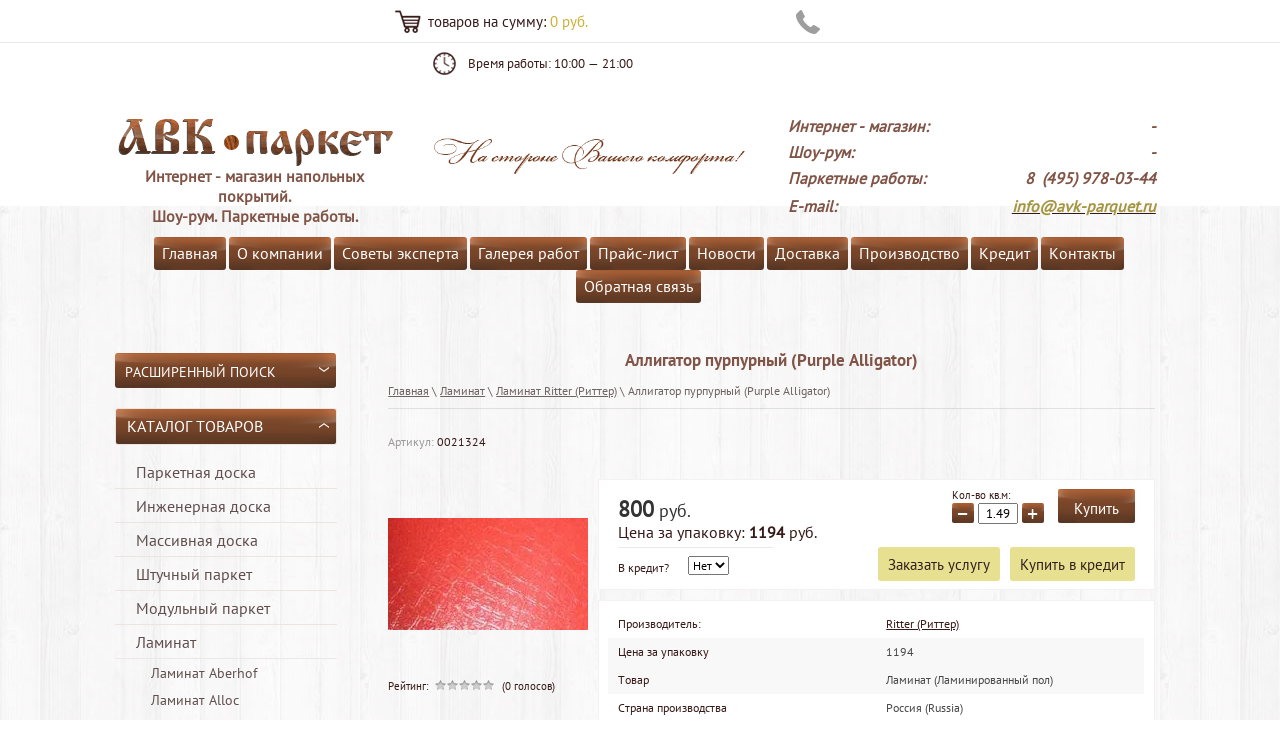

--- FILE ---
content_type: text/html; charset=utf-8
request_url: http://avk-parquet.ru/magazin/product/alligator-purpurnyy--purple-alligator-
body_size: 29774
content:
															


    <!DOCTYPE html>
<html lang="ru">
<head>
    <meta charset="utf-8" />
    <meta name="robots" content="all" />
    <meta name="description" content=" Ламинат Ritter коллекция Ганнибал Аллигатор пурпурный 33570 - купить по цене 800 рублей.  Ламинат Ritter коллекция Ганнибал Аллигатор пурпурный 33570 в интернет-магазине АВК-паркет." />
    <meta name="keywords" content="" />
    <meta name="SKYPE_TOOLBAR" content="SKYPE_TOOLBAR_PARSER_COMPATIBLE" />
    <meta name='yandex-verification' content='62d69475c1abc7cc' />
    <meta name="google-site-verification" content="KUm1TEiu6hRhkft0yN8G1KY--kxY3SBs2WC9uElTC70" />
    <title> Ламинат Ritter коллекция Ганнибал Аллигатор пурпурный 33570- купить по выгодной цене 800 рублей в интернет-магазине компании АВК-паркет	
</title>
    <link rel="canonical" href="/magazin/product/alligator-purpurnyy--purple-alligator-"/>    <link rel="stylesheet" href="/g/css/normalize.css">
    <link rel="stylesheet" href="/g/css/styles_articles_tpl.css" />
    <link rel="stylesheet" href="/t/images/df_form.css" />
    <link rel='stylesheet' type='text/css' href='/shared/highslide-4.1.13/highslide.min.css'/>
<script type='text/javascript' src='/shared/highslide-4.1.13/highslide-full.packed.js'></script>
<script type='text/javascript'>
hs.graphicsDir = '/shared/highslide-4.1.13/graphics/';
hs.outlineType = null;
hs.showCredits = false;
hs.lang={cssDirection:'ltr',loadingText:'Загрузка...',loadingTitle:'Кликните чтобы отменить',focusTitle:'Нажмите чтобы перенести вперёд',fullExpandTitle:'Увеличить',fullExpandText:'Полноэкранный',previousText:'Предыдущий',previousTitle:'Назад (стрелка влево)',nextText:'Далее',nextTitle:'Далее (стрелка вправо)',moveTitle:'Передвинуть',moveText:'Передвинуть',closeText:'Закрыть',closeTitle:'Закрыть (Esc)',resizeTitle:'Восстановить размер',playText:'Слайд-шоу',playTitle:'Слайд-шоу (пробел)',pauseText:'Пауза',pauseTitle:'Приостановить слайд-шоу (пробел)',number:'Изображение %1/%2',restoreTitle:'Нажмите чтобы посмотреть картинку, используйте мышь для перетаскивания. Используйте клавиши вперёд и назад'};</script>

<!-- 46b9544ffa2e5e73c3c971fe2ede35a5 -->
<script type='text/javascript' src='/shared/s3/js/lang/ru.js'></script>
<script type='text/javascript' src='/shared/s3/js/common.min.js'></script>
<link rel='stylesheet' type='text/css' href='/shared/s3/css/calendar.css' /><link rel="icon" href="/favicon.ico" type="image/x-icon">

<!--s3_require-->
<link rel="stylesheet" href="/g/basestyle/1.0.1/user/user.css" type="text/css"/>
<link rel="stylesheet" href="/g/basestyle/1.0.1/user/user.blue.css" type="text/css"/>
<script type="text/javascript" src="/g/basestyle/1.0.1/user/user.js" async></script>
<!--/s3_require-->

    <script type="text/javascript">hs.align = 'center';hs.transitions = ['expand', 'crossfade'];hs.outlineType = 'rounded-white';hs.fadeInOut = true;hs.dimmingOpacity = 0.75;</script>
    <script type="text/javascript" src="/g/libs/jquery/1.10.2/jquery.min.js"></script>
    			
		
		
		
			<link rel="stylesheet" type="text/css" href="/g/shop2v2/default/css/theme.less.css">		
			<script type="text/javascript" src="/g/printme.js"></script>
		<script type="text/javascript" src="/g/shop2v2/default/js/tpl.js"></script>
		<script type="text/javascript" src="/g/shop2v2/default/js/baron.min.js"></script>
		
			<script type="text/javascript" src="/g/shop2v2/default/js/shop2.2.js"></script>
		
	<script type="text/javascript">shop2.init({"productRefs": {"151747609":{"price_u_cena_za_upakovku":{"1194":["174310809"]},"kvadratnyh_metrov_v_upakovke":{"1":["174310809"]},"v_kredit":{"11165409":["174310809"]},"tip":{"\u041b\u0430\u043c\u0438\u043d\u0430\u0442 (\u041b\u0430\u043c\u0438\u043d\u0438\u0440\u043e\u0432\u0430\u043d\u043d\u044b\u0439 \u043f\u043e\u043b)":["174310809"]},"strana_proizvodstva":{"\u0420\u043e\u0441\u0441\u0438\u044f (Russia)":["174310809"]},"_v_kataloge":{"33570":["174310809"]},"class":{"15038609":["174310809"]},"poroda_dereva":{"\u043f\u043e\u0434 \u043a\u043e\u0436\u0443 (leather design)":["174310809"]},"nalichie_faski":{"\u0411\u0435\u0437 \u0444\u0430\u0441\u043a\u0438":["174310809"]},"tip_soedineniya":{"\u0417\u0430\u043c\u043a\u043e\u0432\u043e\u0435 \u0441\u043e\u0435\u0434\u0438\u043d\u0435\u043d\u0438\u0435":["174310809"]},"propitka":{"15038409":["174310809"]},"poverhnost":{"3639009":["174310809"]},"ottenok":{"\u0441\u0438\u043d\u0438\u0439":["174310809"]},"razmer_mm":{"7627609":["174310809"]}}},"apiHash": {"getPromoProducts":"bf70a15079239d6b5804a4c84224923d","getSearchMatches":"42ccf42f5c8bbfd83f9549d13cc52ecd","getFolderCustomFields":"d9c3ef4dd6d28438797a835265a78909","getProductListItem":"581e914738086bc436c8671e201acc65","cartAddItem":"5544274c6c7bfa58b2bdd5b07adf6aaf","cartRemoveItem":"172bd0d71bfe255a7b71437cbf1fa1e9","cartUpdate":"8012aa3d415f820acd0863531cee5156","cartRemoveCoupon":"1b9e89815eeea85eca55f05f5c6277c9","cartAddCoupon":"dc0316587293dc6c7b5b9f3171583f97","deliveryCalc":"31e81b810d1b983df438d3d4ffff07ff","printOrder":"77b21794e9453bd9f3c4f2a401ef3e88","cancelOrder":"89c5f4e979bd4547035dbb2695b03f05","cancelOrderNotify":"958148b8563e573a047b95a855f897b1","repeatOrder":"74ed2918a74620a63f3f32f37e1874be","paymentMethods":"6664603466385d5469129399f3276a0a","compare":"3b44835178228bc7a5f535ae3dc321f8"},"hash": null,"verId": 625144,"mode": "product","step": "","uri": "/magazin","IMAGES_DIR": "/d/","my": {"show_sections":true,"show_product_unit":true,"accessory":"\u0421\u043f\u0438\u0441\u043e\u043a \u0443\u0441\u043b\u0443\u0433","buy_mod":true},"shop2_cart_order_payments": 1,"cf_margin_price_enabled": 0,"maps_yandex_key":"","maps_google_key":""});</script>
<style type="text/css">.product-item-thumb {width: 150px;}.product-item-thumb .product-image, .product-item-simple .product-image {height: 150px;width: 150px;}.product-item-thumb .product-amount .amount-title {width: 54px;}.product-item-thumb .product-price {width: 100px;}.shop2-product .product-side-l {width: 200px;}.shop2-product .product-image {height: 190px;width: 200px;}.shop2-product .product-thumbnails li {width: 56px;height: 56px;}</style>
    <link rel="stylesheet" href="/t/v1022/images/redesign/images/styles.less.css">
    <link rel="stylesheet" href="/t/v1022/images/redesign/images/shop2.less.css" >
    <!--[if IE]><script src="/g/libs/html5shiv/html5-3.7.0.js"></script><![endif]-->
    <script type="text/javascript" src="/t/v1022/images/redesign/images/fly_to_cart.js"></script>
    <script src="/t/v1022/images/redesign/images/arrow_up.js"></script>
    <script src="/t/v1022/images/top_menu_custom.js"></script>
    <script src="/g/templates/shop2/2.18.2/js/jquery.ui.core.js"></script>
    <script src="/g/templates/shop2/2.18.2/js/jquery.ui.widget.js"></script>
    <script src="/g/templates/shop2/2.18.2/js/jquery.ui.mouse.js"></script>
    <script src="/g/templates/shop2/2.18.2/js/jquery.ui.slider.js"></script>
    <script src="/t/v1022/images/site_scripts.js"></script>
    <script type="text/javascript" src="/t/v1022/images/main.js"></script>


    
    
        <script>
            (function(i,s,o,g,r,a,m){i["GoogleAnalyticsObject"]=r;i[r]=i[r]||function(){
                (i[r].q=i[r].q||[]).push(arguments)},i[r].l=1*new Date();a=s.createElement(o),
                    m=s.getElementsByTagName(o)[0];a.async=1;a.src=g;m.parentNode.insertBefore(a,m)
            })(window,document,"script","//www.google-analytics.com/analytics.js","ga");

            ga("create", "UA-60916241-1", "auto");
            ga("send", "pageview");

        </script>
        
        
        <!-- Yandex.Metrika counter -->
<script type="text/javascript">
(function (d, w, c) {
    (w[c] = w[c] || []).push(function() {
        try {
            w.yaCounter31488128 = new Ya.Metrika({id:31488128,
                    webvisor:true,
                    clickmap:true,
                    accurateTrackBounce:true});
        } catch(e) { }
    });

    var n = d.getElementsByTagName("script")[0],
        s = d.createElement("script"),
        f = function () { n.parentNode.insertBefore(s, n); };
    s.type = "text/javascript";
    s.async = true;
    s.src = (d.location.protocol == "https:" ? "https:" : "http:") + "//mc.yandex.ru/metrika/watch.js";

    if (w.opera == "[object Opera]") {
        d.addEventListener("DOMContentLoaded", f, false);
    } else { f(); }
})(document, window, "yandex_metrika_callbacks");
</script>
<!-- /Yandex.Metrika counter -->

<style>
.contacts {margin-right:8px;}
.cat_block >div a.name {padding:6px 8px;}
.cart_block {margin-right:100px;}
</style>

    
</head>
  
<body>

<div class="in_shop wrapper">

<div class="bg"></div>
	<header style="margin: auto; height: auto; position: relative;">
<div class="top_line" style="height: 42px;">
  <div class="df_button" style="margin-right:132px;">
				 	<img src="/t/images/phone.png" />
				 	<a href="/zakazat-obratnyy-zvonok-1" class="callback-but">Заказать обратный звонок</a>
				 </div>
  
            
            <div class="cart_block" id="shop2-cart-preview">
            
<a href="/magazin/cart" class="cart_block" id="shop2-cart-preview" title="Оформить заказ">
    <div>
      товаров&nbsp;на сумму: <strong>0 руб.</strong>
    </div>
</a>			</div>
            <div class="work_time" style="margin:0 152px 0 45px;">
                <div>
                    <p>Время работы: 10:00 &mdash; 21:00&nbsp;</p>
<p></p>
                </div>
            </div>
  
  <div class="add_menu" style="float: left;font-size: 0;height: 42px;line-height: 0; vertical-align: middle;">
                <ul>
                                    </ul>
            </div>
	


            
		
				 
		
        </div>
        <div class="clear"></div>
        <div class="header_top" style="margin: 0 0 11px; min-height: 117px;">
            
            <div class="contacts" style="float:right;">
                <div><table align="right" border="0" cellpadding="1" cellspacing="1" style="width: 370px;">
	<tbody>
		<tr>
			<td>&nbsp;</td>
			<td>
			<div style="color: #805446; font-size: 12pt; line-height: 26px; text-align: right;"><em><strong>&nbsp;</strong></em></div>
			</td>
		</tr>
		<tr>
			<td>
			<div><strong> </strong>
			<p style="color: #805446; font-size: 12pt; line-height: 26px;"><strong><em>Интернет - магазин:</em></strong><br />
			<strong style="font-size: 12pt;"><em>Шоу-рум:</em></strong><br />
			<strong><em>Паркетные работы:</em></strong></p>
			<strong> </strong></div>
			</td>
			<td>
			<div style="color: #805446; font-size: 12pt; line-height: 26px; text-align: right;"><em><strong>-</strong><br />
			<strong> -</strong><br />
			<strong> 8&nbsp; (495) 978-03-44</strong></em></div>
			</td>
		</tr>
		<tr>
			<td>
			<div><strong> </strong>
			<p style="color: #805446; font-size: 12pt; line-height: 26px;"><strong><em>E-mail:</em></strong></p>
			<strong> </strong></div>
			</td>
			<td>
			<div style="color: #805446; font-size: 12pt; line-height: 26px; text-align: right;"><a href="mailto:info@avk-parquet.ru"><em><strong><span data-mce-mark="1" style="color: #a49540;">info@avk-parquet.ru</span></strong></em></a></div>
			</td>
		</tr>
	</tbody>
</table></div>
            </div>
            <div class="name_block" style="display:table-cell; padding: 35px 0 0 0; text-align: center; margin-top:23px; vertical-align:top;">
                <a class="logo" href="http://avk-parquet.ru" title="На главную"><img src="/t/v1022/images/logo2.png" alt="ООО «АВК-центр» - интернет-магазин напольных покрытий" title="На главную"></a>
                <div class="desc"><div style="text-align: center;"><span style="font-size: 10pt;"> <strong> <span style="color: #805446;"><span style="font-size: 12pt;"> Интернет - магазин напольных покрытий. </span><br /> <span style="font-size: 12pt;">Шоу-рум. Паркетные работы.</span> </span></strong></span></div></div>
            </div>
<div style="display:table-cell; padding-top: 52px; text-align:center;">
                <img src="/t/images/images/avk-parket.png" alt="На стороне вашего комфорта" align="center" style="width: 80%;" />
            </div>
            


            <!--
            <div class="slog" >
            </div>
             -->


            
</div>








<div class="clear"></div>
            <nav style="text-align: center;">
                <ul class="menu-top"><li><a href="/magazin" >Главная</a></li><li><a href="/o-kompanii" >О компании</a></li><li class="has-child"><a href="/sovety-eksperta" >Советы эксперта</a><ul><li><a href="/vybor-pola" >Выбор пола</a></li><li><a href="/porody-drevesiny" >Породы древесины</a></li><li><a href="/vyezd-inzhenera-tehnologa" >Выезд инженера - технолога</a></li><li><a href="/prezentaciya-vyezdnaya" >Презентация выездная</a></li><li><a href="/raschyot-stoimosti-materialov" >Расчет стоимости материалов</a></li><li><a href="/chto-luchshe-vybrat-parket-ili-laminat" >Что лучше выбрать: паркет или ламинат?</a></li><li><a href="/kak-pravilno-vybrat-parket" >Как правильно выбрать паркет?</a></li><li><a href="/kak-pravilno-ukhazhivat-za-parketom" >Как правильно ухаживать за паркетом?</a></li><li><a href="/chto-luchshe-vybrat-shtuchnyy-parket-ili-massivnuyu-dosku" >Что лучше выбрать: штучный паркет или массивную доску?</a></li><li><a href="/kak-pravilno-vybrat-parketnuyu-khimiyu" >Как правильно выбрать паркетную химию?</a></li><li><a href="/ukladka-massivnoy-doski-i-krupnoformatnogo-parketa-s-pomoshchyu-samorezov-dribo" >Укладка массивной доски и крупноформатного паркета с помощью саморезов Dribo</a></li></ul></li><li class="has-child"><a href="/galereya-rabot" >Галерея работ</a><ul><li><a href="/fotomaterialy" >Фотоматериалы</a></li><li><a href="/videomaterialy" >Видеоматериалы</a></li></ul></li><li class="has-child"><a href="/prays-list" >Прайс-лист</a><ul><li><a href="/napolnye-raboty" >Напольные работы</a></li><li><a href="/ciklevka-restavraciya" >Циклёвка, реставрация</a></li><li><a href="/terrasnaya-doska" >Террасная доска</a></li></ul></li><li class="has-child"><a href="/novosti" >Новости</a><ul><li class="has-child"><a href="/poleznye-stati" >Полезные статьи</a><ul><li><a href="/dachnyye-khlopoty-zaboty-i-khitrosti" >Дачные хлопоты, заботы и хитрости.</a></li><li><a href="/moy-pol-moya-gordost" >Мой пол моя гордость.</a></li></ul></li><li><a href="/sobytiya" >События</a></li><li><a href="/vakansii" >Вакансии</a></li><li><a href="/otzyvy" >Отзывы</a></li><li class="has-child"><a href="/poleznaya-informaciya" >Полезная информация</a><ul><li><a href="/restavratsiya-parketa" >Реставрация паркета</a></li></ul></li></ul></li><li><a href="/dostavka-i-samovyvoz" >Доставка</a></li><li class="has-child"><a href="/sobstvennoe-proizvodstvo" >Производство</a><ul><li><a href="/derevyannye-izdeliya" >Деревянные изделия</a></li><li><a href="/mebel" >Мебель</a></li><li><a href="/kovanye-izdeliya" >Кованые изделия</a></li><li><a href="/sobstvennoe-proizvodstvo/massivnaya-doska" >Производство массивной доски</a></li><li><a href="/sobstvennoe-proizvodstvo/inzhenernaya-doska" >Производство инженерной доски</a></li><li><a href="/sobstvennoe-proizvodstvo/shtuchnyj-parket" >Производство штучного паркета</a></li><li><a href="/sobstvennoe-proizvodstvo/modulnyi-parket" >Производство модульного паркета</a></li><li><a href="/sobstvennoe-proizvodstvo/hudozhestvennyj-parket" >Производство художественного паркета</a></li></ul></li><li><a href="/kredit" >Кредит</a></li><li><a href="/kontakty" >Контакты</a></li><li class="has-child"><a href="/obratnaya-svyaz" >Обратная связь</a><ul><li><a href="/onlayn-konsultaciya-tehnologa" >Онлайн консультация технолога</a></li><li><a href="/ostavit-zayavku1" >Оставить заявку</a></li><li><a href="/napishite-nam" >Напишите нам</a></li></ul></li></ul>            </nav>

    </header>  
    <section class="middle">

        
        <aside class="left">
			<div class="search_block">	
	
<div class="shop2-block search-form ">
	<div class="block-title">
		<strong>Расширенный поиск</strong>
		<span>&nbsp;</span>
	</div>
	<div class="block-body">
		<form action="/magazin/search" enctype="multipart/form-data">
			<input type="hidden" name="sort_by" value=""/>
			
							<div class="row">
					<div class="row-title">Цена (руб.):</div>
					<label><span>от</span>&nbsp;<input name="s[price][min]" type="text" size="5" class="small" value="" /></label>
					&nbsp;
					<label><span>до</span>&nbsp;<input name="s[price][max]" type="text" size="5" class="small" value="" /></label>
				</div>
			
							<div class="row">
					<label class="row-title" for="shop2-name">Название:</label>
					<input type="text" name="s[name]" size="20" id="shop2-name" value="" />
				</div>
			
							<div class="row">
					<label class="row-title" for="shop2-article">Артикул:</label>
					<input type="text" name="s[article]" id="shop2-article" value="" />
				</div>
			
							<div class="row">
					<label class="row-title" for="shop2-text">Текст:</label>
					<input type="text" name="search_text" size="20" id="shop2-text"  value="" />
				</div>
			
			
							<div class="row">
					<div class="row-title">Выберите категорию:</div>
					<select name="s[folder_id]" id="s[folder_id]">
						<option value="">Все</option>
																																		<option value="755140621" >
									 Паркетная доска
								</option>
																												<option value="7833409" >
									&raquo; Amber Wood
								</option>
																												<option value="7833809" >
									&raquo;&raquo; Amber Wood Дуб
								</option>
																												<option value="7834009" >
									&raquo;&raquo; Amber Wood Ясень
								</option>
																												<option value="8575209" >
									&raquo; Ardenparkett («АрденПаркет»)
								</option>
																												<option value="8575409" >
									&raquo; Barlinek («Барлинек»)
								</option>
																												<option value="8575609" >
									&raquo; Bauwerk («Бауверк»)
								</option>
																												<option value="8583209" >
									&raquo;&raquo; Bauwerk Cleverpark
								</option>
																												<option value="8583409" >
									&raquo;&raquo; Bauwerk Master Edition Studiopark
								</option>
																												<option value="8583609" >
									&raquo;&raquo; Bauwerk Megapark
								</option>
																												<option value="8584209" >
									&raquo;&raquo; Bauwerk Silverline Edition
								</option>
																												<option value="8584609" >
									&raquo;&raquo; Bauwerk Unopark
								</option>
																												<option value="8584809" >
									&raquo;&raquo; Bauwerk Villapark
								</option>
																												<option value="85551609" >
									&raquo;&raquo; Bauwerk Trendpark
								</option>
																												<option value="8575809" >
									&raquo; Befag («Бефаг»)
								</option>
																												<option value="8585009" >
									&raquo;&raquo; Befag Трехполосная
								</option>
																												<option value="8585209" >
									&raquo;&raquo; Befag Двухполосная
								</option>
																												<option value="8585609" >
									&raquo;&raquo; Befag Однополосная
								</option>
																												<option value="8745409" >
									&raquo; Boen («Боен»)
								</option>
																												<option value="8576209" >
									&raquo; Esta Parket («Эста Паркет»)
								</option>
																												<option value="8576409" >
									&raquo; Floor Step («Флор Паркет»)
								</option>
																												<option value="8576809" >
									&raquo; Golvabia («Голвабия»)
								</option>
																												<option value="8577009" >
									&raquo; Goodwin («Гудвин»)
								</option>
																												<option value="8577209" >
									&raquo; Grabo («Грабо»)
								</option>
																												<option value="8577409" >
									&raquo; Gran Parte («Гран Парте»)
								</option>
																												<option value="8577609" >
									&raquo; Haro («Харо»)
								</option>
																												<option value="8577809" >
									&raquo; Hofparkett («Хофпаркет»)
								</option>
																												<option value="8776809" >
									&raquo; Ipowood («Иповуд»)
								</option>
																												<option value="8578009" >
									&raquo; Kahrs («Черс»)
								</option>
																												<option value="94806609" >
									&raquo;&raquo; Песочная
								</option>
																												<option value="94806809" >
									&raquo;&raquo; Морская
								</option>
																												<option value="94807009" >
									&raquo;&raquo; Гармония
								</option>
																												<option value="94807209" >
									&raquo;&raquo; Европейский ренесанс
								</option>
																												<option value="94807409" >
									&raquo;&raquo; Старинная
								</option>
																												<option value="94807609" >
									&raquo;&raquo; Наследие
								</option>
																												<option value="94807809" >
									&raquo;&raquo; 3-х полосная 13мм
								</option>
																												<option value="94808009" >
									&raquo;&raquo; Хабитэт
								</option>
																												<option value="94808209" >
									&raquo;&raquo; Ливинг
								</option>
																												<option value="94808409" >
									&raquo;&raquo; Лодж
								</option>
																												<option value="94808609" >
									&raquo;&raquo; Юнити
								</option>
																												<option value="94808809" >
									&raquo;&raquo; Антик
								</option>
																												<option value="100360209" >
									&raquo;&raquo; Новая классика
								</option>
																												<option value="8578209" >
									&raquo; Karelia («Карелия»)
								</option>
																												<option value="8745609" >
									&raquo; Meister («Майстер»)
								</option>
																												<option value="8745809" >
									&raquo; Old Wood («Олд Вуд»)
								</option>
																												<option value="8746009" >
									&raquo; Panaget («Панаже»)
								</option>
																												<option value="8746209" >
									&raquo; Par-Ky («Пар-Ки»)
								</option>
																												<option value="8578609" >
									&raquo; Parador («Парадор»)
								</option>
																												<option value="8579009" >
									&raquo; Parquet Prime («Паркет Прайм»)
								</option>
																												<option value="8579209" >
									&raquo; Polarwood («Поларвуд»)
								</option>
																												<option value="8579409" >
									&raquo; Quick Step (QS, «Квик Степ»)
								</option>
																												<option value="8579609" >
									&raquo; Sofit Floor («Софит Флор»)
								</option>
																												<option value="8579809" >
									&raquo; Solidfloor («Солидфлор»)
								</option>
																												<option value="8580009" >
									&raquo; Suomi («Суоми»)
								</option>
																												<option value="8580209" >
									&raquo; Suonenwood («Суоненвуд»)
								</option>
																												<option value="8580409" >
									&raquo; Tarkett («Таркет»)
								</option>
																												<option value="8580609" >
									&raquo; Timberwise («Тимбервайс»)
								</option>
																												<option value="8581009" >
									&raquo; Topwood («Топвуд»)
								</option>
																												<option value="8581209" >
									&raquo; Upofloor («Упофлор»)
								</option>
																												<option value="8581409" >
									&raquo; Volunta («Волюнта»)
								</option>
																												<option value="8581609" >
									&raquo; Wood Bee («Вуд Би»)
								</option>
																												<option value="755140821" >
									 Инженерная доска
								</option>
																												<option value="29678409" >
									&raquo; Coswick (Косвик)
								</option>
																												<option value="29678209" >
									&raquo; Global Parquet (Глобал Паркет)
								</option>
																												<option value="16549609" >
									&raquo; Wood Bee
								</option>
																												<option value="111954409" >
									&raquo; Kjopmann
								</option>
																												<option value="755141221" >
									 Массивная доска
								</option>
																												<option value="14573009" >
									&raquo; Amber Wood (Амбер Вуд)
								</option>
																												<option value="14573209" >
									&raquo; Amigo (Амиго)
								</option>
																												<option value="14573409" >
									&raquo; Antic Floors (Антик Флорс)
								</option>
																												<option value="14573609" >
									&raquo; Antique (Антик)
								</option>
																												<option value="14574009" >
									&raquo; Barco (Барко)
								</option>
																												<option value="14574209" >
									&raquo; Barlinek (Барлинек)
								</option>
																												<option value="14574409" >
									&raquo; Boen (Боен)
								</option>
																												<option value="14574609" >
									&raquo; Bolefloor (БолФлор)
								</option>
																												<option value="14574809" >
									&raquo; Challe (Шале)
								</option>
																												<option value="14575009" >
									&raquo; Chene de l’est (Шенделе де лест)
								</option>
																												<option value="14575409" >
									&raquo; De Pino Parquets (Де Пино)
								</option>
																												<option value="14575609" >
									&raquo; Deker (Декер)
								</option>
																												<option value="14575809" >
									&raquo; Drusedau (Друcедау)
								</option>
																												<option value="14576009" >
									&raquo; Elyseum (Элизиум)
								</option>
																												<option value="14576209" >
									&raquo; Farecom Superbase (Фареком)
								</option>
																												<option value="14576409" >
									&raquo; Finex (Файнэкс)
								</option>
																												<option value="14576609" >
									&raquo; Floor Step (Флор Степ)
								</option>
																												<option value="14576809" >
									&raquo; Friulparchet (Фриулпаркет)
								</option>
																												<option value="14577009" >
									&raquo; Giant (Джант / Гиант)
								</option>
																												<option value="14577209" >
									&raquo; Global Parquet (Глобал паркет)
								</option>
																												<option value="14577409" >
									&raquo; Gran Parte (Гран Парте)
								</option>
																												<option value="14577609" >
									&raquo; Green Island (Зелёный остров)
								</option>
																												<option value="14577809" >
									&raquo; Ital Parchetti (Итал Паркет / Итал Парчетти)
								</option>
																												<option value="14578009" >
									&raquo; Jakarta Flooring (Джакарта Флоринг)
								</option>
																												<option value="14578209" >
									&raquo; Jawa (Ява)
								</option>
																												<option value="14578409" >
									&raquo; JungleWood (Jungle Wood / ДжанглВуд / Джангл Вуд)
								</option>
																												<option value="14578609" >
									&raquo; Lewis &amp; Mark (Льюис энд Марк)
								</option>
																												<option value="14579009" >
									&raquo; Magestik Floor (Маджестик флор)
								</option>
																												<option value="52188209" >
									&raquo; Papa Carlo (Папа Карло)
								</option>
																												<option value="14579209" >
									&raquo; Parador (Парадор)
								</option>
																												<option value="14579409" >
									&raquo; Parketoff (Паркетоф)
								</option>
																												<option value="14579609" >
									&raquo; Ribadao (Рибадао)
								</option>
																												<option value="14579809" >
									&raquo; Serenzo (Серензо)
								</option>
																												<option value="14580009" >
									&raquo; Sherwood parquet (Шервуд паркет)
								</option>
																												<option value="14580209" >
									&raquo; Topwood (Топвуд)
								</option>
																												<option value="14580409" >
									&raquo; Triumph (Триумф)
								</option>
																												<option value="14580609" >
									&raquo; Weiss (Вайс)
								</option>
																												<option value="13968609" >
									 Штучный паркет
								</option>
																												<option value="15509009" >
									&raquo; Старый мастер
								</option>
																												<option value="15509209" >
									&raquo; Sherwood Parquet
								</option>
																												<option value="15509409" >
									&raquo; Vetedy
								</option>
																												<option value="15509609" >
									&raquo; Паркет «Заря»
								</option>
																												<option value="15509809" >
									&raquo; Junglewood
								</option>
																												<option value="15510009" >
									&raquo; Komodoor
								</option>
																												<option value="15510209" >
									&raquo; Premier Parquet
								</option>
																												<option value="15510409" >
									&raquo; Magestik Floor
								</option>
																												<option value="15510609" >
									&raquo; «Романовский паркет»
								</option>
																												<option value="16549409" >
									 Модульный паркет
								</option>
																												<option value="16550009" >
									&raquo; Модульный паркет Marco Ferutti
								</option>
																												<option value="755142821" >
									 Ламинат
								</option>
																												<option value="758600221" >
									&raquo; Ламинат Aberhof
								</option>
																												<option value="758600421" >
									&raquo; Ламинат Alloc
								</option>
																												<option value="758600621" >
									&raquo; Ламинат Alstenn
								</option>
																												<option value="758600821" >
									&raquo; Ламинат Aqua Step
								</option>
																												<option value="758601021" >
									&raquo; Ламинат Artholtz
								</option>
																												<option value="758601221" >
									&raquo; Ламинат Balterio
								</option>
																												<option value="100615209" >
									&raquo;&raquo; Stretto (Стретто)
								</option>
																												<option value="100615409" >
									&raquo;&raquo; Tradition (Традишин)
								</option>
																												<option value="100615609" >
									&raquo;&raquo; Magnitude (Магнитюд)
								</option>
																												<option value="100615809" >
									&raquo;&raquo; Vitality Deluxe (Виталити делюкс)
								</option>
																												<option value="100616009" >
									&raquo;&raquo; Dolce (Дольче)
								</option>
																												<option value="100616209" >
									&raquo;&raquo; Impressio (Импрессио)
								</option>
																												<option value="100616409" >
									&raquo;&raquo; Quattro Vintage (Кватро Винтаж)
								</option>
																												<option value="100616609" >
									&raquo;&raquo; Grandeur (Гранде)
								</option>
																												<option value="100616809" >
									&raquo;&raquo; Vitality Diplomat (Виталити Дипломат)
								</option>
																												<option value="100617009" >
									&raquo;&raquo; АКСЕССУАРЫ
								</option>
																												<option value="758601421" >
									&raquo; Ламинат Barco
								</option>
																												<option value="758601621" >
									&raquo; Ламинат Belfloor
								</option>
																												<option value="758601821" >
									&raquo; Ламинат Belgio
								</option>
																												<option value="15512609" >
									&raquo; Ламинат Berry Floor
								</option>
																												<option value="15512809" >
									&raquo; Ламинат Berry Alloc
								</option>
																												<option value="15513009" >
									&raquo; Ламинат Bode
								</option>
																												<option value="15513209" >
									&raquo; Ламинат Classen
								</option>
																												<option value="15513409" >
									&raquo; Ламинат Dumafloor
								</option>
																												<option value="15513609" >
									&raquo; Ламинат Ecoflooring (Экофлоринг)
								</option>
																												<option value="15513809" >
									&raquo; Ламинат Эггер (Egger)
								</option>
																												<option value="15514009" >
									&raquo; Ламинат Endless
								</option>
																												<option value="15514209" >
									&raquo; Ламинат EPI (ЕПИ)
								</option>
																												<option value="15514409" >
									&raquo; Ламинат Eurofloor Original (Еврофлор Ориджинал)
								</option>
																												<option value="15514609" >
									&raquo; Ламинат EuroHome
								</option>
																												<option value="15514809" >
									&raquo; Ламинат Floor Step
								</option>
																												<option value="15515209" >
									&raquo; Ламинат FloorWay
								</option>
																												<option value="15515409" >
									&raquo; Ламинат FloorWood
								</option>
																												<option value="15515609" >
									&raquo; Ламинат Haro (Харо)
								</option>
																												<option value="15515809" >
									&raquo; Ламинат HDM (ХДМ)
								</option>
																												<option value="15516009" >
									&raquo; Ламинат Kaindl (Кайндл)
								</option>
																												<option value="15516209" >
									&raquo; Ламинат Kaiser (Кайзер)
								</option>
																												<option value="15516609" >
									&raquo; Ламинат Kronoflooring (Кронофлоринг)
								</option>
																												<option value="15516809" >
									&raquo; Ламинат Kronostar (Кроностар)
								</option>
																												<option value="15517009" >
									&raquo; Ламинат Kronotex (Кронотекс)
								</option>
																												<option value="15517409" >
									&raquo; Ламинат LAMETT (ЛАМЕТТ)
								</option>
																												<option value="15517609" >
									&raquo; Ламинат Millennium (Миллениум)
								</option>
																												<option value="15518009" >
									&raquo; Ламинат Parador (Парадор)
								</option>
																												<option value="15518409" >
									&raquo; Ламинат Pergo (Перго)
								</option>
																												<option value="15518609" >
									&raquo; Ламинат Platinum (Платинум)
								</option>
																												<option value="15518809" >
									&raquo; Ламинат Proteco (Протеко)
								</option>
																												<option value="15519209" >
									&raquo; Ламинат Quick-Step (Квик-Степ)
								</option>
																												<option value="56458809" >
									&raquo;&raquo; Classic 
								</option>
																												<option value="56464609" >
									&raquo;&raquo; Impressive
								</option>
																												<option value="56466809" >
									&raquo;&raquo; Impressive Ultra 
								</option>
																												<option value="56470009" >
									&raquo;&raquo; Go
								</option>
																												<option value="56471209" >
									&raquo;&raquo; Eligna
								</option>
																												<option value="56471809" >
									&raquo;&raquo; Eligna Wide
								</option>
																												<option value="15520209" >
									&raquo; Ламинат Ritter (Риттер)
								</option>
																												<option value="15520609" >
									&raquo; Ламинат Синтерос (Sinteros)
								</option>
																												<option value="15520809" >
									&raquo; Ламинат Tarkett (Таркетт)
								</option>
																												<option value="15521009" >
									&raquo; Ламинат Terhurne
								</option>
																												<option value="15521209" >
									&raquo; Ламинат Uniqstep (ЮникСтеп)
								</option>
																												<option value="15521409" >
									&raquo; Ламинат Unistep (Юнистеп)
								</option>
																												<option value="15522009" >
									&raquo; Ламинат Versale (Версаль)
								</option>
																												<option value="15522209" >
									&raquo; Ламинат Vintage Voyage (Вояж)
								</option>
																												<option value="15522409" >
									&raquo; Ламинат Westerhof (Вестерхоф)
								</option>
																												<option value="15523809" >
									&raquo; Ламинат Witex / Wineo
								</option>
																												<option value="88427409" >
									&raquo;&raquo; Color
								</option>
																												<option value="88427609" >
									&raquo;&raquo; Bonita
								</option>
																												<option value="88428009" >
									&raquo;&raquo; Piazza
								</option>
																												<option value="88556209" >
									&raquo;&raquo; Ariosa
								</option>
																												<option value="92814809" >
									&raquo;&raquo; Marena XL V4
								</option>
																												<option value="92822209" >
									&raquo;&raquo; Marena
								</option>
																												<option value="92822609" >
									&raquo;&raquo; Marena V2
								</option>
																												<option value="92822809" >
									&raquo;&raquo; Marena Maxi V2
								</option>
																												<option value="92823009" >
									&raquo;&raquo; Marena Stone
								</option>
																												<option value="15524009" >
									&raquo; Ламинат Zigart (Зигарт)
								</option>
																												<option value="86200209" >
									 Кварц Виниловая ПВХ плитка
								</option>
																												<option value="88561609" >
									&raquo; ART CLICK
								</option>
																												<option value="88561809" >
									&raquo; Premium
								</option>
																												<option value="88562009" >
									&raquo; ECO
								</option>
																												<option value="90830409" >
									 Лиственница
								</option>
																												<option value="755141421" >
									 Террасная доска
								</option>
																												<option value="35415409" >
									&raquo; Экодэк (Ecodeck)
								</option>
																												<option value="35416409" >
									&raquo; Dumadeck (Думадек)
								</option>
																												<option value="35418009" >
									&raquo; Polywood (Поливуд)
								</option>
																												<option value="35418409" >
									&raquo; Terradeck (Террадек)
								</option>
																												<option value="35418609" >
									&raquo; Terrapol (Террапол)
								</option>
																												<option value="35418809" >
									&raquo; Twinson (Твинсон)
								</option>
																												<option value="35419609" >
									&raquo; Werzalit (Верзалит)
								</option>
																												<option value="35419809" >
									&raquo; WPC-Deck (ВиПиСи-Дек)
								</option>
																												<option value="66700009" >
									&raquo; Экзотическая террасная доска
								</option>
																												<option value="89247809" >
									 Термодревесина
								</option>
																												<option value="90833809" >
									&raquo; Декинг (Террасная доска)
								</option>
																												<option value="91937209" >
									&raquo; Планкет (фасадная доска)
								</option>
																												<option value="1258609" >
									 Пробковые покрытия
								</option>
																												<option value="87084009" >
									&raquo; Corksribas
								</option>
																												<option value="87095009" >
									&raquo; Aberhof
								</option>
																												<option value="87316609" >
									&raquo; IBERCORK
								</option>
																												<option value="87317409" >
									&raquo;&raquo; Настенные покрытия в рулонах
								</option>
																												<option value="87321609" >
									&raquo;&raquo; Плавающий пробковый паркет
								</option>
																												<option value="87259009" >
									&raquo; MJO
								</option>
																												<option value="87259209" >
									&raquo;&raquo; Коллекция Glamour
								</option>
																												<option value="87266609" >
									&raquo;&raquo; Коллекция Smootheine
								</option>
																												<option value="87290409" >
									&raquo;&raquo; Коллекция Econom
								</option>
																												<option value="706932821" >
									 Паркетная химия
								</option>
																												<option value="7334209" >
									&raquo; Клей для пробки
								</option>
																												<option value="721530621" >
									&raquo; Паркетный лак Lobadur
								</option>
																												<option value="706933021" >
									&raquo;&raquo; Грунтовка
								</option>
																												<option value="706933221" >
									&raquo;&raquo; Шпатлёвка
								</option>
																												<option value="706933421" >
									&raquo;&raquo; Лак водный (однокомпонентный)
								</option>
																												<option value="706933621" >
									&raquo;&raquo; Лак водный (двухкомпонентный)
								</option>
																												<option value="707175221" >
									&raquo;&raquo; Масло
								</option>
																												<option value="721521021" >
									&raquo;&raquo; Красители
								</option>
																												<option value="707175621" >
									&raquo;&raquo; Средства по уходу за лаковым покрытием
								</option>
																												<option value="721527021" >
									&raquo;&raquo; Средства по уходу за маслом
								</option>
																												<option value="707175821" >
									&raquo;&raquo; Средства по уходу за ламинатом
								</option>
																												<option value="707176621" >
									&raquo;&raquo; Спец-продукты
								</option>
																												<option value="723964021" >
									&raquo;&raquo; Инструменты
								</option>
																												<option value="721528421" >
									&raquo;&raquo; Передовые технологии
								</option>
																												<option value="727608421" >
									&raquo; Паркетная химия «Рега»
								</option>
																												<option value="727609021" >
									&raquo;&raquo; Клей
								</option>
																												<option value="727612621" >
									&raquo; Паркетный клей Stauf
								</option>
																												<option value="727618021" >
									&raquo;&raquo; Грунтовка
								</option>
																												<option value="750006821" >
									&raquo;&raquo; Паркетный клей
								</option>
																												<option value="750259021" >
									&raquo;&raquo; Клей для эластичных покрытий
								</option>
																												<option value="750277421" >
									&raquo;&raquo; Дополнительные товары
								</option>
																												<option value="750364221" >
									&raquo; Паркетная химия Kesto
								</option>
																												<option value="750364421" >
									&raquo;&raquo; Паркетный клей
								</option>
																												<option value="758497621" >
									&raquo; Bona
								</option>
																												<option value="758497821" >
									&raquo; Chimiver
								</option>
																												<option value="758498221" >
									&raquo; Герметики для ламината и паркета
								</option>
																												<option value="755143621" >
									 Сопутствующие товары
								</option>
																												<option value="758602021" >
									&raquo; Плинтуса
								</option>
																												<option value="758602221" >
									&raquo; Инструменты
								</option>
																												<option value="86950209" >
									&raquo; Подложка
								</option>
																												<option value="86950409" >
									&raquo; Фанера
								</option>
																												<option value="87100409" >
									&raquo;&raquo; Сосна
								</option>
																												<option value="87100609" >
									&raquo;&raquo; Береза
								</option>
																												<option value="86950609" >
									&raquo; Крепежи
								</option>
																												<option value="86951609" >
									&raquo;&raquo; SPAX
								</option>
																												<option value="86952009" >
									&raquo;&raquo;&raquo; Саморез для террасной доски
								</option>
																												<option value="86952209" >
									&raquo;&raquo;&raquo; Саморезы для сборки полов, паркета, массива.
								</option>
																												<option value="87104409" >
									&raquo;&raquo; DRIBO
								</option>
																												<option value="87105409" >
									&raquo;&raquo;&raquo; Саморезы для деревянного пола
								</option>
																		</select>
				</div>

				<div id="shop2_search_custom_fields"></div>
			
						<div id="shop2_search_global_fields">
				
													</div>
						
							<div class="row">
					<div class="row-title">Производитель:</div>
					<select name="s[vendor_id]">
						<option value="">Все</option>          
													<option value="766009" >7833809</option>
													<option value="1163409" >Aberhof (Аберхоф)</option>
													<option value="1163609" >Alloc (Аллок)</option>
													<option value="705209" >Alpenholz (Альпенхольц)</option>
													<option value="1163809" >Alstenn (Алстен / Альстэн)</option>
													<option value="705409" >Amber Wood (Амбер Вуд)</option>
													<option value="1124209" >Amigo (Амиго)</option>
													<option value="1124409" >Antic Floors (Антик Флорс)</option>
													<option value="1124609" >Antique (Антик)</option>
													<option value="1164009" >Aqua-Step (Аква-Степ)</option>
													<option value="753209" >ArdenParkett (Арден Паркет)</option>
													<option value="5500009" >ART TILE</option>
													<option value="1164209" >Artholtz (Артгольц / Артхольц)</option>
													<option value="1164409" >Balterio (Балтерио)</option>
													<option value="1124809" >Barco (Барко)</option>
													<option value="705809" >Barlinek (Барлинек)</option>
													<option value="753409" >Bauwerk (Бауверк)</option>
													<option value="706009" >Befag (Бефаг)</option>
													<option value="1164609" >Belfloor (Бельфлор)</option>
													<option value="1164809" >Belgio (Бельгио)</option>
													<option value="1165009" >Berry Floor (BerryAlloc / Берри Флор / БерриАллок)</option>
													<option value="1165209" >BerryAlloc (Berry-Alloc / БерриАллок)</option>
													<option value="1165609" >Bode (Боде)</option>
													<option value="753609" >Boen (Боен)</option>
													<option value="1125009" >Bolefloor (БолФлор)</option>
													<option value="1125209" >Challe (Шале)</option>
													<option value="1125409" >Chene de l’est (Шенделе де лест)</option>
													<option value="1165809" >Classen (Классен)</option>
													<option value="669209" >Click Guard</option>
													<option value="5432609" >Corksribas</option>
													<option value="1418609" >Coswick (Косвик)</option>
													<option value="1764409" >Crespano Parchetti (Креспано Паркет)</option>
													<option value="1125609" >De Pino Parquets (Де Пино)</option>
													<option value="1764609" >DeckRa (ДекРа)</option>
													<option value="1125809" >Deker (Декер)</option>
													<option value="5435609" >Dribo</option>
													<option value="1126009" >Drusedau (Друcедау)</option>
													<option value="1764809" >Dumadeck (Думадек)</option>
													<option value="1166009" >Dumafloor (Дюмафлор / Думафлор)</option>
													<option value="1166209" >Ecoflooring (Экофлоринг)</option>
													<option value="1166409" >Egger (Эггер)</option>
													<option value="753809" >EkoWood (Эковуд)</option>
													<option value="1126209" >Elyseum (Элизиум)</option>
													<option value="1166609" >Endless (Эндлес)</option>
													<option value="1166809" >EPI (Епи)</option>
													<option value="754009" >Esta Parket (Эста Паркет)</option>
													<option value="1167009" >Eurofloor Original (Еврофлор Ориджинал)</option>
													<option value="1167209" >EuroHome (Euro Home / ЕвроХом)</option>
													<option value="4107609" >Exotic Wood</option>
													<option value="1765009" >Exterpark (Экстерпарк)</option>
													<option value="1126409" >Farecom Superbase (Фареком)</option>
													<option value="1126609" >Finex (Файнэкс)</option>
													<option value="1167409" >Floor Step (FloorStep / Флор Степ / ФлорСтеп)</option>
													<option value="754209" >Floor Step (Флор Степ)</option>
													<option value="1167609" >FloorWay (ФлорВэй)</option>
													<option value="1167809" >Floorwood (Флорвуд)</option>
													<option value="1126809" >Friulparchet (Фриулпаркет)</option>
													<option value="1127009" >Giant (Джант / Гиант)</option>
													<option value="1127209" >Global Parquet (Глобал паркет)</option>
													<option value="754409" >GlobalParket (Глобал Паркет)</option>
													<option value="754609" >Golvabia (Голвабия)</option>
													<option value="754809" >Goodwin (Гудвин)</option>
													<option value="755009" >Grabo (Грабо)</option>
													<option value="755209" >Gran Parte (Гран Парте)</option>
													<option value="1127409" >Green Island (Зеленый остров)</option>
													<option value="755409" >Haro (Харо)</option>
													<option value="1168009" >HDM (ХДМ)</option>
													<option value="755609" >HofParkett (ХофПаркет)</option>
													<option value="5457009" >Ibercork</option>
													<option value="674609" >Ibola (Ибола)</option>
													<option value="755809" >Ipowood (Иповуд)</option>
													<option value="674809" >ISAR-Rakollchemie portuguesa, S.A.</option>
													<option value="1127609" >Ital Parchetti (Итал Паркет / Итал Парчетти)</option>
													<option value="1127809" >Jakarta Flooring (Джакарта Флоринг)</option>
													<option value="1128009" >Jawa (Ява)</option>
													<option value="1128209" >JungleWood (Jungle Wood / ДжанглВуд / Джангл Вуд)</option>
													<option value="756009" >Kahrs (Черс)</option>
													<option value="1168209" >Kaindl (Каиндл / Кайндл)</option>
													<option value="1168409" >Kaiser (Кайзер)</option>
													<option value="756209" >Karelia (Карелия)</option>
													<option value="70599221" >Kesto</option>
													<option value="8143009" >Kjopmann</option>
													<option value="1162609" >Komodoor (Комодор)</option>
													<option value="5426809" >KRAIBURG DAMTEC</option>
													<option value="1168609" >Kronoflooring (Кронофлоринг)</option>
													<option value="1168809" >Kronostar (Кроностар)</option>
													<option value="1169009" >Kronotex (Кронотекс)</option>
													<option value="1169209" >Lamett (Ламет)</option>
													<option value="1128409" >Lewis & Mark (Льюис энд Марк)</option>
													<option value="1765209" >Lignatek (Лигнатэк)</option>
													<option value="57842021" >LOBA</option>
													<option value="1128609" >Magestik Floor (Маджестик флор)</option>
													<option value="1163009" >Magestik Floor (Маджестик Флор)</option>
													<option value="756409" >Magnum (Магнум)</option>
													<option value="1263609" >Marco Ferutti (Марко Фератти)</option>
													<option value="756609" >Meister (Майстер)</option>
													<option value="1169409" >Millennium (Миллениум)</option>
													<option value="1765409" >Mixwood (Миксвуд)</option>
													<option value="5451609" >MJO МЖО (Португалия)</option>
													<option value="756809" >Old Wood (Олд Вуд)</option>
													<option value="757009" >Panaget (Панаже)</option>
													<option value="2673409" >Papa Carlo (Папа Карло)</option>
													<option value="757209" >Par-Ky (Парки)</option>
													<option value="757409" >Parador (Парадор)</option>
													<option value="1128809" >Parketoff (Паркетоф)</option>
													<option value="757609" >Parquet-Prime (Паркет Прайм)</option>
													<option value="61351621" >PERA</option>
													<option value="1169609" >Pergo (Перго)</option>
													<option value="1169809" >Platinum (Платинум)</option>
													<option value="757809" >Polarwood (Поларвуд)</option>
													<option value="1765609" >Polywood (Поливуд)</option>
													<option value="1162809" >Premier Parquet (Премьер Паркет)</option>
													<option value="1170009" >Premium (Премиум)</option>
													<option value="1170209" >Proteco (Протеко / Протека)</option>
													<option value="758009" >Quick-Step (QS / Квик-Степ)</option>
													<option value="1129009" >Ribadao (Рибадао)</option>
													<option value="1170409" >Ritter (Риттер)</option>
													<option value="1129209" >Serenzo (Серензо)</option>
													<option value="1129409" >Sherwood parquet (Шервуд паркет)</option>
													<option value="1170609" >Sinteros (Синтерос)</option>
													<option value="758209" >Sofit Floor (Софит Флор)</option>
													<option value="758409" >Solidfloor (Солидфлор)</option>
													<option value="61351421" >STAUF</option>
													<option value="758609" >Suomi (Суоми)</option>
													<option value="758809" >Suonenwood (СуоненВуд)</option>
													<option value="759009" >Tarkett (Таркет)</option>
													<option value="1170809" >Terhurne (ter Hurne / Terhuerne / Терхюрне)</option>
													<option value="1765809" >Terradeck (Террадек)</option>
													<option value="1766009" >Terrapol (Террапол)</option>
													<option value="759209" >Timberwise (Тимбервайс)</option>
													<option value="759409" >Topwood (Топвуд)</option>
													<option value="1129609" >Triumph (Триумф)</option>
													<option value="5426609" >TUPLEX</option>
													<option value="1766209" >Twinson (Твинсон)</option>
													<option value="1171009" >UniqStep (ЮникСтеп)</option>
													<option value="1171209" >Unistep (Юнистеп)</option>
													<option value="759609" >Upofloor (Упофлор)</option>
													<option value="1171409" >Versale (Версаль)</option>
													<option value="1162209" >Vetedy (Ветеди)</option>
													<option value="759809" >Volunta (Волюнта / Волунта)</option>
													<option value="1171609" >Voyage (Вояж)</option>
													<option value="1129809" >Weiss (Вайс)</option>
													<option value="1766409" >Werzalit (Верзалит)</option>
													<option value="1171809" >Westerhof (Вестерхоф)</option>
													<option value="1172009" >Wineo (Вайно / Винео)</option>
													<option value="1172209" >Witex (Витекс) / Wineo ( Винео)</option>
													<option value="760009" >Wood Bee (Вуд Би)</option>
													<option value="1766609" >WPC-Deck (ВиПиСи-Дек)</option>
													<option value="1172409" >Zigart (Зигарт)</option>
													<option value="1764009" >Брат</option>
													<option value="1418409" >Глобал Паркет</option>
													<option value="1162409" >Заря</option>
													<option value="1163209" >Романовский паркет</option>
													<option value="1162009" >Старый мастер</option>
													<option value="1764209" >Экодэк (Ecodeck)</option>
											</select>
				</div>
			
											    <div class="row">
				        <div class="row-title">Новинка:</div>
				            				            <select name="s[flags][2]">
				            <option value="">Все</option>
				            <option value="1">да</option>
				            <option value="0">нет</option>
				        </select>
				    </div>
		    												    <div class="row">
				        <div class="row-title">Спецпредложение:</div>
				            				            <select name="s[flags][1]">
				            <option value="">Все</option>
				            <option value="1">да</option>
				            <option value="0">нет</option>
				        </select>
				    </div>
		    							
			

							<div class="row">
					<div class="row-title">Результатов на странице:</div>
					<select name="s[products_per_page]">
																										<option value="5">5</option>
																				<option value="20">20</option>
																				<option value="35">35</option>
																				<option value="50">50</option>
																				<option value="65">65</option>
																				<option value="80">80</option>
																				<option value="95">95</option>
											</select>
				</div>
			
			<div class="clear-container"></div>
			<div class="row">
				<button type="submit" class="search-btn">Найти</button>
			</div>
		<re-captcha data-captcha="recaptcha"
     data-name="captcha"
     data-sitekey="6LddAuIZAAAAAAuuCT_s37EF11beyoreUVbJlVZM"
     data-lang="ru"
     data-rsize="invisible"
     data-type="image"
     data-theme="light"></re-captcha></form>
		<div class="clear-container"></div>
	</div>
</div><!-- Search Form --></div>

            
                            <nav class="l_menu categories">
                                            <span class="categor-menu-tit menu-opened"><a href='/katalog-tovarov' style='text-decoration:none; color:#fff;'>КАТАЛОГ ТОВАРОВ</a><em></em></span>
                       
                                                    <ul class="categor-menu df cat-menu menu-opened"><li><a href="/magazin/parketnaya-doska" >Паркетная доска</a><ul><li><a href="/magazin/parketnaya-doska-amber-wood" >Amber Wood</a><ul><li><a href="/magazin/folder/amber-wood-dub" >Amber Wood Дуб</a></li><li><a href="/magazin/folder/amber-wood-yasen" >Amber Wood Ясень</a></li></ul></li><li><a href="/magazin/parketnaya-doska-ardenparkett" >Ardenparkett («АрденПаркет»)</a></li><li><a href="/magazin/parketnaya-doska-barlinek" >Barlinek («Барлинек»)</a></li><li><a href="/magazin/parketnaya-doska-bauwerk" >Bauwerk («Бауверк»)</a><ul><li><a href="/magazin/folder/parketnaya-doska-bauwerk-cleverpark" >Bauwerk Cleverpark</a></li><li><a href="/magazin/folder/parketnaya-doska-bauwerk-master-edition-studiopark" >Bauwerk Master Edition Studiopark</a></li><li><a href="/magazin/folder/parketnaya-doska-bauwerk-megapark" >Bauwerk Megapark</a></li><li><a href="/magazin/folder/parketnaya-doska-bauwerk-silverline-edition" >Bauwerk Silverline Edition</a></li><li><a href="/magazin/folder/parketnaya-doska-bauwerk-unopark-forte" >Bauwerk Unopark</a></li><li><a href="/magazin/folder/parketnaya-doska-bauwerk-villapark" >Bauwerk Villapark</a></li><li><a href="/magazin/folder/bauwerk-trendpark" >Bauwerk Trendpark</a></li></ul></li><li><a href="/magazin/parketnaya-doska-befag" >Befag («Бефаг»)</a><ul><li><a href="/magazin/folder/parketnaya-doska-befag-classic" >Befag Трехполосная</a></li><li><a href="/magazin/folder/parketnaya-doska-befag-dvuhpolosnaya" >Befag Двухполосная</a></li><li><a href="/magazin/folder/parketnaya-doska-befag-odnopolosnaya" >Befag Однополосная</a></li></ul></li><li><a href="/magazin/parketnaya-doska-boen" >Boen («Боен»)</a></li><li><a href="/magazin/parketnaya-doska-esta-parket" >Esta Parket («Эста Паркет»)</a></li><li><a href="/magazin/parketnaya-doska-floor-step" >Floor Step («Флор Паркет»)</a></li><li><a href="/magazin/parketnaya-doska-golvabia" >Golvabia («Голвабия»)</a></li><li><a href="/magazin/parketnaya-doska-goodwin" >Goodwin («Гудвин»)</a></li><li><a href="/magazin/parketnaya-doska-grabo" >Grabo («Грабо»)</a></li><li><a href="/magazin/folder/parketnaya-doska-gran-parte" >Gran Parte («Гран Парте»)</a></li><li><a href="/magazin/parketnaya-doska-haro" >Haro («Харо»)</a></li><li><a href="/magazin/parketnaya-doska-hofparkett" >Hofparkett («Хофпаркет»)</a></li><li><a href="/magazin/parketnaya-doska-ipowood" >Ipowood («Иповуд»)</a></li><li><a href="/magazin/parketnaya-doska-kahrs" >Kahrs («Черс»)</a><ul><li><a href="/magazin/folder/pesochnaya-kollektsiya" >Песочная</a></li><li><a href="/magazin/folder/morskaya-kollektsiya" >Морская</a></li><li><a href="/magazin/folder/garmoniya" >Гармония</a></li><li><a href="/magazin/folder/yevropeyskiy-renesans" >Европейский ренесанс</a></li><li><a href="/magazin/folder/starinnaya" >Старинная</a></li><li><a href="/magazin/folder/naslediye" >Наследие</a></li><li><a href="/magazin/folder/3-kh-polosnaya-13mm" >3-х полосная 13мм</a></li><li><a href="/magazin/folder/khabitet" >Хабитэт</a></li><li><a href="/magazin/folder/living" >Ливинг</a></li><li><a href="/magazin/folder/lodzh" >Лодж</a></li><li><a href="/magazin/folder/yuniti" >Юнити</a></li><li><a href="/magazin/folder/antik" >Антик</a></li><li><a href="/magazin/folder/novaya-klassika" >Новая классика</a></li></ul></li><li><a href="/magazin/parketnaya-doska-karelia" >Karelia («Карелия»)</a></li><li><a href="/magazin/parketnaya-doska-meister" >Meister («Майстер»)</a></li><li><a href="/magazin/parketnaya-doska-old-wood" >Old Wood («Олд Вуд»)</a></li><li><a href="/magazin/parketnaya-doska-panaget" >Panaget («Панаже»)</a></li><li><a href="/magazin/parketnaya-doska-par-ky" >Par-Ky («Пар-Ки»)</a></li><li><a href="/magazin/parketnaya-doska-parador" >Parador («Парадор»)</a></li><li><a href="/magazin/parketnaya-doska-parquet-prime" >Parquet Prime («Паркет Прайм»)</a></li><li><a href="/magazin/parketnaya-doska-polarwood" >Polarwood («Поларвуд»)</a></li><li><a href="/magazin/parketnaya-doska-quick-step" >Quick Step (QS, «Квик Степ»)</a></li><li><a href="/magazin/parketnaya-doska-sofit-floor" >Sofit Floor («Софит Флор»)</a></li><li><a href="/magazin/parketnaya-doska-solidfloor" >Solidfloor («Солидфлор»)</a></li><li><a href="/magazin/parketnaya-doska-suomi" >Suomi («Суоми»)</a></li><li><a href="/magazin/parketnaya-doska-suonenwood" >Suonenwood («Суоненвуд»)</a></li><li><a href="/magazin/parketnaya-doska-tarkett" >Tarkett («Таркет»)</a></li><li><a href="/magazin/parketnaya-doska-timberwise" >Timberwise («Тимбервайс»)</a></li><li><a href="/magazin/parketnaya-doska-topwood" >Topwood («Топвуд»)</a></li><li><a href="/magazin/parketnaya-doska-upofloor" >Upofloor («Упофлор»)</a></li><li><a href="/magazin/parketnaya-doska-volunta" >Volunta («Волюнта»)</a></li><li><a href="/magazin/parketnaya-doska-wood-bee" >Wood Bee («Вуд Би»)</a></li></ul></li><li><a href="/magazin/folder/inzhenernaya-doska" >Инженерная доска</a><ul><li><a href="/magazin/injenernaya_doska-coswick" >Coswick (Косвик)</a></li><li><a href="/magazin/injenernaya_doska-global_parquet" >Global Parquet (Глобал Паркет)</a></li><li><a href="/magazin/injenernaya_doska-wood-bee" >Wood Bee</a></li><li><a href="/magazin/folder/kjopmann" >Kjopmann</a></li></ul></li><li><a href="/magazin/massivnaya-doska" >Массивная доска</a><ul><li><a href="/magazin/massivnaya-doska-amber-wood" >Amber Wood (Амбер Вуд)</a></li><li><a href="/magazin/massivnaya-doska-amigo" >Amigo (Амиго)</a></li><li><a href="/magazin/massivnaya-doska-antic-floors" >Antic Floors (Антик Флорс)</a></li><li><a href="/magazin/massivnaya-doska-antique" >Antique (Антик)</a></li><li><a href="/magazin/massivnaya-doska-barco" >Barco (Барко)</a></li><li><a href="/magazin/massivnaya-doska-barlinek" >Barlinek (Барлинек)</a></li><li><a href="/magazin/massivnaya-doska-boen" >Boen (Боен)</a></li><li><a href="/magazin/massivnaya-doska-bolefloor" >Bolefloor (БолФлор)</a></li><li><a href="/magazin/massivnaya-doska-challe" >Challe (Шале)</a></li><li><a href="/magazin/massivnaya-doska-chene_de_lest" >Chene de l’est (Шенделе де лест)</a></li><li><a href="/magazin/massivnaya-doska-de_pino_parquets" >De Pino Parquets (Де Пино)</a></li><li><a href="/magazin/massivnaya-doska-deker" >Deker (Декер)</a></li><li><a href="/magazin/massivnaya-doska-drusedau" >Drusedau (Друcедау)</a></li><li><a href="/magazin/massivnaya-doska-elyseum" >Elyseum (Элизиум)</a></li><li><a href="/magazin/massivnaya-doska-farecom-superbase" >Farecom Superbase (Фареком)</a></li><li><a href="/magazin/massivnaya-doska-finex" >Finex (Файнэкс)</a></li><li><a href="/magazin/massivnaya-doska-floor_step" >Floor Step (Флор Степ)</a></li><li><a href="/magazin/massivnaya-doska-friulparchet" >Friulparchet (Фриулпаркет)</a></li><li><a href="/magazin/massivnaya-doska-giant" >Giant (Джант / Гиант)</a></li><li><a href="/magazin/massivnaya-doska-global_parquet" >Global Parquet (Глобал паркет)</a></li><li><a href="/magazin/massivnaya-doska-gran_parte" >Gran Parte (Гран Парте)</a></li><li><a href="/magazin/massivnaya-doska-green_island" >Green Island (Зелёный остров)</a></li><li><a href="/magazin/massivnaya-doska-ital_parchetti" >Ital Parchetti (Итал Паркет / Итал Парчетти)</a></li><li><a href="/magazin/massivnaya-doska-jakarta_flooring" >Jakarta Flooring (Джакарта Флоринг)</a></li><li><a href="/magazin/massivnaya-doska-jawa" >Jawa (Ява)</a></li><li><a href="/magazin/massivnaya-doska-junglewood" >JungleWood (Jungle Wood / ДжанглВуд / Джангл Вуд)</a></li><li><a href="/magazin/massivnaya-doska-lewis_-_mark" >Lewis &amp; Mark (Льюис энд Марк)</a></li><li><a href="/magazin/massivnaya-doska-magestik_floor" >Magestik Floor (Маджестик флор)</a></li><li><a href="/magazin/massivnaya-doska-papa-carlo" >Papa Carlo (Папа Карло)</a></li><li><a href="/magazin/massivnaya-doska-parador" >Parador (Парадор)</a></li><li><a href="/magazin/massivnaya-doska-parketoff" >Parketoff (Паркетоф)</a></li><li><a href="/magazin/massivnaya-doska-ribadao" >Ribadao (Рибадао)</a></li><li><a href="/magazin/massivnaya-doska-serenzo" >Serenzo (Серензо)</a></li><li><a href="/magazin/massivnaya-doska-sherwood_parquet" >Sherwood parquet (Шервуд паркет)</a></li><li><a href="/magazin/massivnaya-doska-topwood" >Topwood (Топвуд)</a></li><li><a href="/magazin/massivnaya-doska-triumph" >Triumph (Триумф)</a></li><li><a href="/magazin/massivnaya-doska-weiss" >Weiss (Вайс)</a></li></ul></li><li><a href="/magazin/shtuchnyjj_parket" >Штучный паркет</a><ul><li><a href="/magazin/shtuchnyjj_parket-old_master" >Старый мастер</a></li><li><a href="/magazin/shtuchnyjj_parket-sherwood-parquet" >Sherwood Parquet</a></li><li><a href="/magazin/shtuchnyjj_parket-vetedy" >Vetedy</a></li><li><a href="/magazin/shtuchnyjj_parket-zarya" >Паркет «Заря»</a></li><li><a href="/magazin/shtuchnyjj_parket-junglewood" >Junglewood</a></li><li><a href="/magazin/shtuchnyjj_parket-komodoor" >Komodoor</a></li><li><a href="/magazin/shtuchnyjj_parket-premier-parquet" >Premier Parquet</a></li><li><a href="/magazin/shtuchnyjj_parket-magestik-floor" >Magestik Floor</a></li><li><a href="/magazin/shtuchnyjj_parket-romanovskijj-parquet" >«Романовский паркет»</a></li></ul></li><li><a href="/magazin/folder/modulnyy-parket" >Модульный паркет</a><ul><li><a href="/magazin/injenernaya_doska-marco-ferutti" >Модульный паркет Marco Ferutti</a></li></ul></li><li class="opened"><a href="/magazin/laminat" >Ламинат</a><ul><li><a href="/magazin/laminat-aberhof" >Ламинат Aberhof</a></li><li><a href="/magazin/laminat-alloc" >Ламинат Alloc</a></li><li><a href="/magazin/laminat-alstenn" >Ламинат Alstenn</a></li><li><a href="/magazin/laminat-aqua-step" >Ламинат Aqua Step</a></li><li><a href="/magazin/laminat-artholtz" >Ламинат Artholtz</a></li><li><a href="/magazin/laminat-balterio" >Ламинат Balterio</a><ul><li><a href="/magazin/folder/stretto-stretto" >Stretto (Стретто)</a></li><li><a href="/magazin/folder/tradition-sapphire-tradishin-sapfir" >Tradition (Традишин)</a></li><li><a href="/magazin/folder/magnitude-magnityud" >Magnitude (Магнитюд)</a></li><li><a href="/magazin/folder/vitality-1" >Vitality Deluxe (Виталити делюкс)</a></li><li><a href="/magazin/folder/dolce" >Dolce (Дольче)</a></li><li><a href="/magazin/folder/impressio" >Impressio (Импрессио)</a></li><li><a href="/magazin/folder/quattro-vintage" >Quattro Vintage (Кватро Винтаж)</a></li><li><a href="/magazin/folder/grandeur" >Grandeur (Гранде)</a></li><li><a href="/magazin/folder/vitality" >Vitality Diplomat (Виталити Дипломат)</a></li><li><a href="/magazin/folder/aksessuary" >АКСЕССУАРЫ</a></li></ul></li><li><a href="/magazin/laminat-barco" >Ламинат Barco</a></li><li><a href="/magazin/laminat-belfloor" >Ламинат Belfloor</a></li><li><a href="/magazin/laminat-belgio" >Ламинат Belgio</a></li><li><a href="/magazin/laminat-berry_floor" >Ламинат Berry Floor</a></li><li><a href="/magazin/laminat-berryalloc" >Ламинат Berry Alloc</a></li><li><a href="/magazin/laminat-bode" >Ламинат Bode</a></li><li><a href="/magazin/laminat-classen" >Ламинат Classen</a></li><li><a href="/magazin/laminat-dumafloor" >Ламинат Dumafloor</a></li><li><a href="/magazin/laminat-ecoflooring" >Ламинат Ecoflooring (Экофлоринг)</a></li><li><a href="/magazin/laminat-egger" >Ламинат Эггер (Egger)</a></li><li><a href="/magazin/laminat-endless" >Ламинат Endless</a></li><li><a href="/magazin/laminat-epi" >Ламинат EPI (ЕПИ)</a></li><li><a href="/magazin/laminat-eurofloor_original" >Ламинат Eurofloor Original (Еврофлор Ориджинал)</a></li><li><a href="/magazin/laminat-eurohome" >Ламинат EuroHome</a></li><li><a href="/magazin/laminat-floor_step" >Ламинат Floor Step</a></li><li><a href="/magazin/laminat-floorway" >Ламинат FloorWay</a></li><li><a href="/magazin/laminat-floorwood" >Ламинат FloorWood</a></li><li><a href="/magazin/laminat-haro" >Ламинат Haro (Харо)</a></li><li><a href="/magazin/laminat-hdm" >Ламинат HDM (ХДМ)</a></li><li><a href="/magazin/laminat-kaindl" >Ламинат Kaindl (Кайндл)</a></li><li><a href="/magazin/laminat-kaiser" >Ламинат Kaiser (Кайзер)</a></li><li><a href="/magazin/laminat-kronoflooring" >Ламинат Kronoflooring (Кронофлоринг)</a></li><li><a href="/magazin/laminat-kronostar" >Ламинат Kronostar (Кроностар)</a></li><li><a href="/magazin/laminat-kronotex" >Ламинат Kronotex (Кронотекс)</a></li><li><a href="/magazin/laminat-lamett" >Ламинат LAMETT (ЛАМЕТТ)</a></li><li><a href="/magazin/laminat-millennium" >Ламинат Millennium (Миллениум)</a></li><li><a href="/magazin/laminat-parador" >Ламинат Parador (Парадор)</a></li><li><a href="/magazin/laminat-pergo" >Ламинат Pergo (Перго)</a></li><li><a href="/magazin/laminat-platinum" >Ламинат Platinum (Платинум)</a></li><li><a href="/magazin/laminat-proteco" >Ламинат Proteco (Протеко)</a></li><li><a href="/magazin/laminat-quick-step" >Ламинат Quick-Step (Квик-Степ)</a><ul><li><a href="/magazin/folder/quick-step-kollektsiya-laminata-classic" >Classic </a></li><li><a href="/magazin/folder/impressive" >Impressive</a></li><li><a href="/magazin/folder/impressive-ultra" >Impressive Ultra </a></li><li><a href="/magazin/folder/go" >Go</a></li><li><a href="/magazin/folder/eligna" >Eligna</a></li><li><a href="/magazin/folder/eligna-wide" >Eligna Wide</a></li></ul></li><li class="opened active"><a href="/magazin/laminat-ritter" >Ламинат Ritter (Риттер)</a></li><li><a href="/magazin/laminat-sinteros" >Ламинат Синтерос (Sinteros)</a></li><li><a href="/magazin/laminat-tarkett" >Ламинат Tarkett (Таркетт)</a></li><li><a href="/magazin/laminat-terhurne" >Ламинат Terhurne</a></li><li><a href="/magazin/laminat-uniqstep" >Ламинат Uniqstep (ЮникСтеп)</a></li><li><a href="/magazin/laminat-unistep" >Ламинат Unistep (Юнистеп)</a></li><li><a href="/magazin/laminat-versale" >Ламинат Versale (Версаль)</a></li><li><a href="/magazin/laminat-voyage" >Ламинат Vintage Voyage (Вояж)</a></li><li><a href="/magazin/laminat-westerhof" >Ламинат Westerhof (Вестерхоф)</a></li><li><a href="/magazin/laminat-witex" >Ламинат Witex / Wineo</a><ul><li><a href="/magazin/folder/color" >Color</a></li><li><a href="/magazin/folder/bonita" >Bonita</a></li><li><a href="/magazin/folder/piazza" >Piazza</a></li><li><a href="/ariosa" >Ariosa</a></li><li><a href="/magazin/folder/marena-xl-v4" >Marena XL V4</a></li><li><a href="/magazin/folder/marena" >Marena</a></li><li><a href="/magazin/folder/marena-v2" >Marena V2</a></li><li><a href="/magazin/folder/marena-maxi-v2" >Marena Maxi V2</a></li><li><a href="/magazin/folder/marena-stone" >Marena Stone</a></li></ul></li><li><a href="/magazin/laminat-zigart" >Ламинат Zigart (Зигарт)</a></li></ul></li><li><a href="/magazin/kvarts-vinilovaya-plitka" >Кварц Виниловая ПВХ плитка</a><ul><li><a href="/magazin/folder/art-click" >ART CLICK</a></li><li><a href="/magazin/folder/premium" >Premium</a></li><li><a href="/magazin/folder/eco" >ECO</a></li></ul></li><li><a href="/magazin/folder/listvennitsa" >Лиственница</a></li><li><a href="/magazin/folder/terrasnaya-doska" >Террасная доска</a><ul><li><a href="/magazin/terrasnaya_doska-ecodeck" >Экодэк (Ecodeck)</a></li><li><a href="/magazin/terrasnaya_doska-dumadeck" >Dumadeck (Думадек)</a></li><li><a href="/magazin/terrasnaya_doska-polywood" >Polywood (Поливуд)</a></li><li><a href="/magazin/terrasnaya_doska-terradeck" >Terradeck (Террадек)</a></li><li><a href="/magazin/terrasnaya_doska-terrapol" >Terrapol (Террапол)</a></li><li><a href="/magazin/terrasnaya_doska-twinson" >Twinson (Твинсон)</a></li><li><a href="/magazin/terrasnaya_doska-werzalit" >Werzalit (Верзалит)</a></li><li><a href="/magazin/terrasnaya_doska-wpc-deck" >WPC-Deck (ВиПиСи-Дек)</a></li><li><a href="/magazin/folder/ekodek-ecodeck-kopiya" >Экзотическая террасная доска</a></li></ul></li><li><a href="/magazin/folder/termodrevesina" >Термодревесина</a><ul><li><a href="/magazin/folder/deking-terrasnaya-doska" >Декинг (Террасная доска)</a></li><li><a href="/magazin/folder/planket-fasadnaya-doska" >Планкет (фасадная доска)</a></li></ul></li><li><a href="/magazin/folder/napolnye-pokrytiya" >Пробковые покрытия</a><ul><li><a href="/magazin/folder/corksribas" >Corksribas</a></li><li><a href="/magazin/folder/aberhof" >Aberhof</a></li><li><a href="/magazin/folder/ibercork" >IBERCORK</a><ul><li><a href="/magazin/folder/nastennyye-pokrytiya-v-rulonakh" >Настенные покрытия в рулонах</a></li><li><a href="/magazin/folder/plavayushchiy-probkovyy-parket" >Плавающий пробковый паркет</a></li></ul></li><li><a href="/magazin/folder/mjo" >MJO</a><ul><li><a href="/magazin/folder/kollektsiya-glamour" >Коллекция Glamour</a></li><li><a href="/magazin/folder/kollektsiya-smootheine" >Коллекция Smootheine</a></li><li><a href="/magazin/folder/kollektsiya-econom" >Коллекция Econom</a></li></ul></li></ul></li><li><a href="/magazin/folder/parketnaya-himiya" >Паркетная химия</a><ul><li><a href="/magazin/folder/kley_dlya_probki" >Клей для пробки</a></li><li><a href="/magazin/folder/lobadur" >Паркетный лак Lobadur</a><ul><li><a href="/magazin/folder/gruntovki" >Грунтовка</a></li><li><a href="/magazin/folder/shpatlyovka" >Шпатлёвка</a></li><li><a href="/magazin/folder/lak-vodnyy-odnokomponentnyy" >Лак водный (однокомпонентный)</a></li><li><a href="/magazin/folder/lak-vodnyy-dvuhkomponentnyy" >Лак водный (двухкомпонентный)</a></li><li><a href="/magazin/folder/maslo" >Масло</a></li><li><a href="/magazin/folder/krasiteli" >Красители</a></li><li><a href="/magazin/folder/sredstva-po-uhodu-za-lakovym-pokrytiem" >Средства по уходу за лаковым покрытием</a></li><li><a href="/magazin/folder/sredstva-po-uhodu-za-maslom" >Средства по уходу за маслом</a></li><li><a href="/magazin/folder/sredstva-po-uhodu-za-laminatom" >Средства по уходу за ламинатом</a></li><li><a href="/magazin/folder/spec-produkty" >Спец-продукты</a></li><li><a href="/magazin/folder/instrumenty-1" >Инструменты</a></li><li><a href="/magazin/folder/peredovye-tehnologii" >Передовые технологии</a></li></ul></li><li><a href="/magazin/folder/pera" >Паркетная химия «Рега»</a><ul><li><a href="/magazin/folder/gruntovki-2" >Клей</a></li></ul></li><li><a href="/magazin/folder/stauf" >Паркетный клей Stauf</a><ul><li><a href="/magazin/folder/gruntovki-1" >Грунтовка</a></li><li><a href="/magazin/folder/parketnyy-kley" >Паркетный клей</a></li><li><a href="/magazin/folder/kley-dlya-elastichnyh-pokrytiy" >Клей для эластичных покрытий</a></li><li><a href="/magazin/folder/dopolnitelnye-tovary" >Дополнительные товары</a></li></ul></li><li><a href="/magazin/folder/kesto" >Паркетная химия Kesto</a><ul><li><a href="/magazin/folder/parketnyy-kley-1" >Паркетный клей</a></li></ul></li><li><a href="/magazin/folder/bona" >Bona</a></li><li><a href="/magazin/folder/chimiver" >Chimiver</a></li><li><a href="/magazin/folder/germetiki" >Герметики для ламината и паркета</a></li></ul></li><li><a href="/magazin/folder/podlozhka" >Сопутствующие товары</a><ul><li><a href="/plintusa" >Плинтуса</a></li><li><a href="/magazin/folder/instrumenty" >Инструменты</a></li><li><a href="/magazin/folder/podlozhka/1" >Подложка</a></li><li><a href="/magazin/folder/fanera-1" >Фанера</a><ul><li><a href="/magazin/folder/sosna" >Сосна</a></li><li><a href="/magazin/folder/bereza" >Береза</a></li></ul></li><li><a href="/magazin/folder/krepezhi-1" >Крепежи</a><ul><li><a href="/magazin/folder/spax-1" >SPAX</a><ul><li><a href="/magazin/folder/samorez-dlya-terrasnoy-doski-1" >Саморез для террасной доски</a></li><li><a href="/magazin/folder/samorezy-dlya-sborki-polov-parketa-massiva" >Саморезы для сборки полов, паркета, массива.</a></li></ul></li><li><a href="/magazin/folder/dribo" >DRIBO</a><ul><li><a href="/magazin/folder/samorezy-dlya-derevyannogo-pola" >Саморезы для деревянного пола</a></li></ul></li></ul></li></ul></li></ul>                                                            </nav>
            

                            <nav class="l_menu">
                                            <span class="main-menu-tit"><a href='/katalog-uslug' style='text-decoration:none; color:#fff;'>КАТАЛОГ УСЛУГ</a><em></em></span>
                        <ul class="categor-menu main-menu"><li><a href="/ciklyovka" >Циклёвка</a></li><li><a href="/restavraciya-parketa" >Реставрация паркета</a></li><li><a href="/tonirovanie-parketa" >Тонирование паркета</a></li><li><a href="/ukladka-shtuchnogo-parketa" >Укладка штучного паркета</a></li><li><a href="/ukladka-hudozhestvennogo-parketa" >Укладка художественного паркета</a></li><li><a href="/ukladka-modulnogo-parketa" >Укладка модульного паркета</a></li><li><a href="/ukladka-massivnoy-doski-1" >Укладка массивной доски</a></li><li><a href="/ukladka-inzhenernoy-doski-1" >Укладка инженерной доски</a></li><li><a href="/ukladka-terrasnoy-doski-1" >Укладка террасной доски</a><ul><li><a href="/ustanovka-reguliruemyh-opor" >Установка регулируемых опор</a></li><li><a href="/ustanovka-vintovyh-svay-1" >Установка винтовых свай</a></li></ul></li><li><a href="/montazh-fasadnoy-doski" >Монтаж фасадной доски</a></li><li><a href="/ukladka-parketnoy-doski-1" >Укладка паркетной доски</a></li><li><a href="/ukladka-sportivnoy-doski-1" >Укладка спортивной доски</a></li><li><a href="/ukladka-laminata" >Укладка ламината</a></li><li><a href="/ukladka-vinilovoy-plitki" >Укладка виниловой плитки</a><ul><li><a href="/zvukovaya-vinilovaya-plitka" >Замковая виниловая плитка</a></li><li><a href="/svobodnolezhaschaya-vinilovaya-plitka" >Свободнолежащая виниловая плитка</a></li><li><a href="/kleevaya-vinilovaya-plitka" >Клеевая виниловая плитка</a></li></ul></li><li><a href="/ukladka-probkovogo-pokrytiya" >Укладка пробкового покрытия</a><ul><li><a href="/ukladka-kleevoy-probki" >Укладка клеевой пробки</a></li><li><a href="/ukladka-zamkovoy-probki" >Укладка замковой пробки</a></li><li><a href="/montazh-nastennoy-i-kleevoy-probki" >Монтаж настенной и клеевой пробки</a></li></ul></li><li><a href="/ukladka-kozhanyh-pokrytiy" >Укладка кожаных покрытий</a><ul><li><a href="/ukladka-zvukovogo-kozhanogo-pola" >Укладка замкового кожаного пола</a></li><li><a href="/montazh-kozhanyh-stenovyh-paneley" >Монтаж кожаных стеновых панелей</a></li></ul></li><li><a href="/ukladka-kovrolina-1" >Укладка ковролина</a></li><li><a href="/podgotovka-osnovaniya-1" >Подготовка основания</a><ul><li><a href="/ustroystvo-styazhki" >Устройство стяжки</a></li><li><a href="/nalivnoy-pol-samovyravnivayuschiysya" >Наливной пол самовыравнивающийся</a></li><li><a href="/kleevoy-montazh-podlozhki" >Клеевой монтаж подложки</a></li><li><a href="/demontazh-starogo-osnovaniya" >Демонтаж старого основания</a></li></ul></li><li><a href="/montazh-teplogo-pola" >Монтаж электрического теплого пола</a></li><li><a href="/ustanovka-reguliruemyh-lag-polov-i-fanery" >Установка регулируемых лаг, регулируемой фанеры</a></li><li><a href="/servisnoe-obsluzhivanie-pola-i-terrasy" >Сервисное обслуживание пола и террасы</a></li></ul>                                    </nav>
                                        <div class="big_img">
                                            <a href="/dostavka-i-samovyvoz">
                            <img src="/d/rudostavka.png" alt="">
                            <span>Осуществляем доставку по всей России</span>                        </a>
                                            <a href="http://avk-parket.ru/novosti/news_post/globalnaya-rasprodazha-parketnoy-doski-haro-po-spetsialnym-ts">
                            <img src="/d/b1201827814.jpg" alt="">
                                                    </a>
                                            <a href="/magazin/parketnaya-doska">
                            <img src="/d/big-img1.png" alt="">
                                                    </a>
                                            <a href="/magazin/laminat">
                            <img src="/d/banner__2.png" alt="">
                                                    </a>
                                    </div>
                    </aside><!--sideleft-->
        <aside class="right">
			<form class="search" action="/search" method="get" name="poisk" id="form">
                <input name="search" type="search" onblur="this.value=this.value==''?'Поиск по сайту...':this.value;" onfocus="this.value=this.value=='Поиск по сайту...'?'':this.value;" value="Поиск по сайту...">
                <input type="submit" value="">
            <re-captcha data-captcha="recaptcha"
     data-name="captcha"
     data-sitekey="6LddAuIZAAAAAAuuCT_s37EF11beyoreUVbJlVZM"
     data-lang="ru"
     data-rsize="invisible"
     data-type="image"
     data-theme="light"></re-captcha></form>
                            <article class="block">
                    <span>Кредит</span>
                    <div class="body"><p><a href="/kredit"><img src="/t/images/images/placeholder.gif" alt="Placeholder" style="border-width: 0; margin-left: -26px; margin-top: -84px; width: 186px;" /></a></p>
<p></p></div>
                    <div class="bottom"><a href="/kredit" class="more">подробнее...</a></div>
                </article>
            
                            <div class="news">
                    <span>ГЛАВНЫЕ НОВОСТИ</span>
                                            <div class="for">
                            <time datetime="2016-02-01 06:40:00">01.02.16</time>
                            <a href="/novosti/news_post/amigo" class="title">АМИГО</a>
                            <p><img src="/thumb/2/PGwKJDnKb6yAOfGS5YV0zw/360r300/d/600X800_%282%29.jpg" width="181" height="82" alt="600X800 (2)" style="border-width: 0;" /><a mce_href="/magazin/product/bambuk-hitech-tulon-click" href="/magazin/product/bambuk-hitech-tulon-click"><br /></a></p>
                        </div>
                                            <div class="for">
                            <time datetime="2015-08-25 10:56:00">25.08.15</time>
                            <a href="/novosti/news_post/uspey-kupit-seychas" class="title">Успей купить сейчас.</a>
                            <p>Скидка на ламинат Ламинат Quick-Step&nbsp; Impressive до 20%</p>
<p><img src="/thumb/2/z-56uvfvHbmMUU4C1kqQpA/180r160/d/QS-impressive2.jpg" alt="QS-impressive2" style="border-width: 0;" height="84" width="180" /></p>
                        </div>
                                            <div class="for">
                            <time datetime="2015-01-01 11:15:00">01.01.15</time>
                            <a href="/novosti/news_post/v-svyazi-so-znachitelnymi-kolebaniyami-kursa-osnovnykh-valyut-tseny-na-produktsiyu-mogut-menyatsya-yezhednevno-dlya-utochneniya-tsen-zvonite-v-ofis" class="title">В связи со значительными колебаниями курса основных валют цены на продукцию могут меняться ежедневно. Для уточнения цен звоните в офис.</a>
                            
                        </div>
                                            <div class="for">
                            <time datetime="2014-10-15 11:23:00">15.10.14</time>
                            <a href="/news_post/dorogie-gosti-i-uvazhaemye-klienty-kompanii-avk-parket" class="title">Дорогие гости и уважаемые клиенты компании «АВК-паркет»</a>
                            <p>Дорогие гости и уважаемые клиенты компании &laquo;АВК-паркет&raquo;. Мы с большой радостью и чувством гордости сообщаем вам о том, что в нашем интернет магазине полностью обновился ассортимент продукции от компании &laquo;Kahrs&raquo; (Черс, Швеция).</p>
                        </div>
                                            <div class="for">
                            <time datetime="2014-09-08 04:16:00">08.09.14</time>
                            <a href="/news_post/kompaniya-avk-parket-vsegda-idet-v-nogu-so-vremenem" class="title">Компания «АВК-паркет» всегда идет в ногу со временем</a>
                            <p>Компания &laquo;АВК-паркет&raquo; всегда идет в ногу со временем и в процессе своей деятельности всегда развивает все более новые качества и навыки.</p>
                        </div>
                                        <a class="allnews" href="/novosti">все новости</a>
                </div>
            
        </aside>
        <div class="content">
                        
                <style>
                    h4{font: normal 18px 'PTSansRegular', Arial, Helvetica, sans-serif;text-transform: uppercase;}
                </style>
            
            
            <div class="content_line">
            	
                <h1  style="text-align:center;" >Аллигатор пурпурный (Purple Alligator)</h1>
                
<div class="site-path" data-url="/"><a href="/">Главная</a>&nbsp;\&nbsp;<a href="/magazin/laminat">Ламинат</a>&nbsp;\&nbsp;<a href="/magazin/laminat-ritter">Ламинат Ritter (Риттер)</a>&nbsp;\&nbsp;Аллигатор пурпурный (Purple Alligator)</div>            </div>
            
            <script>

                if($('.l_menu a[href="'+location.pathname +'"]').length)
                    $('.l_menu a[href="'+location.pathname +'"]').parents('.l_menu').find('.categor-menu').show();
            </script>

    
    
    
        
                            
            
                            
            
                            
            
        
                




<script type="text/javascript" src="/t/v1022/images/redesign/images/jquery.popover.js"></script>


	
					
	
	
					<div class="shop2-product-article"><span>Артикул:</span> 0021324</div>
	
	
<form
        method="post"
        action="/magazin?mode=cart&amp;action=add"
        accept-charset="utf-8"
        class="shop2-product">

    <input type="hidden" name="kind_id" value="174310809"/>
    <input type="hidden" name="product_id" value="151747609"/>
    <input type="hidden" name="meta" value='{&quot;price_u_cena_za_upakovku&quot;:1194,&quot;kvadratnyh_metrov_v_upakovke&quot;:1.492,&quot;v_kredit&quot;:[&quot;11165409&quot;,&quot;11165609&quot;],&quot;tip&quot;:&quot;\u041b\u0430\u043c\u0438\u043d\u0430\u0442 (\u041b\u0430\u043c\u0438\u043d\u0438\u0440\u043e\u0432\u0430\u043d\u043d\u044b\u0439 \u043f\u043e\u043b)&quot;,&quot;kollekciya&quot;:&quot;7629209&quot;,&quot;strana_proizvodstva&quot;:&quot;\u0420\u043e\u0441\u0441\u0438\u044f (Russia)&quot;,&quot;_v_kataloge&quot;:&quot;33570&quot;,&quot;class&quot;:&quot;15038609&quot;,&quot;poroda_dereva&quot;:&quot;\u043f\u043e\u0434 \u043a\u043e\u0436\u0443 (leather design)&quot;,&quot;nalichie_faski&quot;:&quot;\u0411\u0435\u0437 \u0444\u0430\u0441\u043a\u0438&quot;,&quot;tip_soedineniya&quot;:&quot;\u0417\u0430\u043c\u043a\u043e\u0432\u043e\u0435 \u0441\u043e\u0435\u0434\u0438\u043d\u0435\u043d\u0438\u0435&quot;,&quot;propitka&quot;:&quot;15038409&quot;,&quot;poverhnost&quot;:[&quot;3639009&quot;],&quot;ottenok&quot;:&quot;\u0441\u0438\u043d\u0438\u0439&quot;,&quot;razmer_mm&quot;:[&quot;7627809&quot;,&quot;7627609&quot;]}'/>

    <div class="product-side-l">
                <div class="product-image">
                        <a href="/d/laminat-Ritter-gannibal-alligator__purpurnyjj-33570__big.jpg">
                <img src="/thumb/2/7GiWeZXyRX0WQfnHTFuN4A/200r190/d/laminat-Ritter-gannibal-alligator__purpurnyjj-33570__big.jpg" alt="Аллигатор пурпурный (Purple Alligator)" title="Аллигатор пурпурный (Purple Alligator)" />
            </a>
            <div class="verticalMiddle"></div>
                                </div>
        
        	
	
	<div class="tpl-rating-block">Рейтинг:<div class="tpl-stars"><div class="tpl-rating" style="width: 0%;"></div></div>(0 голосов)</div>

	    </div>
    <div class="product-side-r">

                <div class="form-add">
            <div class="product-price">                    
                	
                	<div class="price-current">
		<strong>800</strong> руб.			</div>
                
                <div class="pack-price-wrap" data-prodprice="800" style="font-size: 16px;">Цена за упаковку: <strong class="pack-price">1194</strong> руб.</div>
            </div>

            
	<div class="product-amount">
					<div class="amount-title">Кол-во кв.м:</div>
							<div class="shop2-product-amount"><button type="button" class="amount-minus">&#8722;</button><input type="text" name="amount" maxlength="4" value="1.49" style="width: 36px;" data-kvmet="1.49" /><button type="button" class="amount-plus">&#43;</button></div>
			</div>


                <button class="shop2-product-btn type-3 buy" type="submit">
        <span>Купить</span>
    </button>
            <div class="buy-button" style="position: relative; clear: both;">
                                <a href="#" class="service-but">Заказать услугу</a>
                <a class="vcredit-but" href="/kredit" target="_blank" style="margin-left: 10px;">
                    Купить в кредит
                    <div class="vkr-popup">
                        <div class="vkr-popup-arr"></div>
                        <strong>Вы можете купить в кредит:</strong>
                        <div style="font-size: 13px;"><p>- Товар<br />- Услугу<br />- Товар и услугу вместе</p></div>
                    </div>
                </a>
                
                <script type="text/javascript">
                    $('.vcredit-but').hover(function(){
                        $(this).find('.vkr-popup').stop(true, true);
                        $(this).find('.vkr-popup').fadeIn();
                    }, function(){
                        $(this).find('.vkr-popup').fadeOut();
                    });

                    $('.service-but').click(function(){
                        myo.show({elem: '#for_popup'});
                        return false;
                    });
                </script>
                

                <div style="position: absolute; top: 0; left: 0; width: 155px;">
                    <table class="shop2-product-options rev1">
                                                                                                                                                                                                                                                <tr>
                                                                                    
                            <th style="width: 60px; padding-top: 12px;">В кредит?</th>
                            <td>
                                                                                                <select name="v_kredit" class="additional-cart-params">
                                                                        <option value="В кредит?: Нет">Нет</option>
                                                                        <option value="В кредит?: Да">Да</option>
                                                                    </select>
                                                                                            </td>
                                                    </tr>
                                                                                                                                                                                                                                                                                                                                                                                                                                                                                                                                                                                                                                                                                                                                                                                                                                                                                            </table>
                </div>
            </div>
        </div>
        
        
        <div class="product-details">

            
 
		
			<table class="shop2-product-options"><tr class="even"><th>Производитель:</th><td><a href="/magazin/vendor/ritter-ritter">Ritter (Риттер)</a></td></tr><tr class="odd"><th>Цена за упаковку</th><td>1194 </td></tr><tr class="even"></tr><tr class="odd"><th>Товар</th><td>Ламинат (Ламинированный пол) </td></tr><tr class="even"><th>Страна производства</th><td>Россия (Russia) </td></tr><tr class="odd"><th>№ в каталоге</th><td>33570 </td></tr><tr class="even type-select"><th>Класс эксплуатации</th><td>33</td></tr><tr class="odd"><th>Порода дерева</th><td>под кожу (leather design) </td></tr><tr class="even"><th>Наличие фаски</th><td>Без фаски </td></tr><tr class="odd"><th>Тип соединения</th><td>Замковое соединение </td></tr><tr class="even type-select"><th>Пропитка</th><td>Да</td></tr><tr class="odd"><th>Поверхность</th><td>матовая</td></tr><tr class="even"><th>Оттенок</th><td>синий </td></tr><tr class="odd"><th>Размер, мм</th><td>1, 1295х192х12</td></tr></table>
	

                        <div class="yashare">
                <script type="text/javascript" src="http://yandex.st/share/share.js" charset="utf-8"></script>
                
                <style type="text/css">
                    div.yashare span.b-share a.b-share__handle img,
                    div.yashare span.b-share a.b-share__handle span {
                        background-image: url("http://yandex.st/share/static/b-share-icon.png");
                    }
                </style>
                
                
                <script>
                    document.write('<span class="yashare-header">Поделиться</span>')
                </script>
                
                                <div class="yashare-auto-init" data-yashareL10n="ru" data-yashareType="none" data-yashareQuickServices="vkontakte,facebook,twitter,odnoklassniki,moimir,gplus" data-yashareImage="http://avk-parquet.ru/d/laminat-Ritter-gannibal-alligator__purpurnyjj-33570__big.jpg"></div>
        </div>
                <div class="shop2-clear-container"></div>
    </div>
    </div>
    <div class="shop2-clear-container"></div>
<re-captcha data-captcha="recaptcha"
     data-name="captcha"
     data-sitekey="6LddAuIZAAAAAAuuCT_s37EF11beyoreUVbJlVZM"
     data-lang="ru"
     data-rsize="invisible"
     data-type="image"
     data-theme="light"></re-captcha></form><!-- Product -->

	



	<div class="shop2-product-data">
					<ul class="shop2-product-tabs">
				<li class="active-tab"><a href="#shop2-tabs-2">Описание</a></li>
			</ul>

						<div class="shop2-product-desc">
				
				
								<div class="desc-area active-area" id="shop2-tabs-2">
					Ламинат Ritter коллекция Ганнибал Аллигатор пурпурный 33570
					<div class="shop2-clear-container"></div>
				</div>
								
								
				
				
				
			</div><!-- Product Desc -->
		
				<div class="shop2-clear-container"></div>
	</div>

	<div id="for_popup"><h4 class="shop2-collection-header" style="padding-top: 40px;">Для данного товара пока нет услуг</h4></div>

<div class="comments">
	
	
	
			    
		
			<div class="tpl-block-header">Оставьте отзыв</div>

			<div class="tpl-info">
				Заполните обязательные поля <span class="tpl-required">*</span>.
			</div>

			<form action="" method="post" class="tpl-form comments-form">
															<input type="hidden" name="comment_id" value="" />
														 

						<div class="tpl-field">
							<label class="tpl-title" for="d[1]">
								Имя:
																	<span class="tpl-required">*</span>
																							</label>
							
							<div class="tpl-value">
																	<input type="text" size="40" name="author_name" maxlength="" value ="" />
															</div>

							
						</div>
														 

						<div class="tpl-field">
							<label class="tpl-title" for="d[1]">
								E-mail:
																							</label>
							
							<div class="tpl-value">
																	<input type="text" size="40" name="author" maxlength="" value ="" />
															</div>

							
						</div>
														 

						<div class="tpl-field">
							<label class="tpl-title" for="d[1]">
								Комментарий:
																	<span class="tpl-required">*</span>
																							</label>
							
							<div class="tpl-value">
																	<textarea cols="55" rows="10" name="text"></textarea>
															</div>

							
						</div>
														 

						<div class="tpl-field">
							<label class="tpl-title" for="d[1]">
								Оценка:
																							</label>
							
							<div class="tpl-value">
																	
																			<div class="tpl-stars">
											<span>1</span>
											<span>2</span>
											<span>3</span>
											<span>4</span>
											<span>5</span>
											<input name="rating" type="hidden" value="0" />
										</div>
									
															</div>

							
						</div>
									
				<div class="tpl-field">
					<input type="submit" class="tpl-button tpl-button-big" value="Отправить" />
				</div>

			<re-captcha data-captcha="recaptcha"
     data-name="captcha"
     data-sitekey="6LddAuIZAAAAAAuuCT_s37EF11beyoreUVbJlVZM"
     data-lang="ru"
     data-rsize="invisible"
     data-type="image"
     data-theme="light"></re-captcha></form>
		
	</div>

        
            <h4 class="shop2-product-folders-header">Находится в разделах</h4>
        <div class="shop2-product-folders"><a href="/magazin/laminat-ritter">Ламинат Ritter (Риттер)<span></span></a></div>
    
        <p><a href="javascript:history.go(-1)" class="shop2-btn shop2-btn-back">Назад</a></p>

    


    
    </div><!--content-->
</section><!--middle-->
</div><!--wrapper-->
<footer>
<nav>
<ul>
<li ><a href="/magazin" >Главная</a></li>
  <li ><a href="/o-kompanii" >О компании</a></li>
  <li ><a href="/sovety-eksperta" >Советы эксперта</a></li>
  <li ><a href="/galereya-rabot" >Галерея работ</a></li>
  <li ><a href="/prays-list" >Прайс-лист</a></li>
  <li ><a href="/novosti" >Новости</a></li>
  <li ><a href="/dostavka-i-samovyvoz" >Доставка</a></li>
  <li ><a href="/sobstvennoe-proizvodstvo" >Производство</a></li>
  <li ><a href="/kredit" >Кредит</a></li>
  <li ><a href="/kontakty" >Контакты</a></li>
  <li ><a href="/obratnaya-svyaz" >Обратная связь</a></li>
  </ul>
</nav>
<div style="text-align: center; position: absolute; margin-top: 50px; width: 100%;">г. Москва, 1ая улица Бухвостова, д.12/11 к.12</div>
  <div class="copy"> 2013 - 2025  ©, ООО «АВК-центр»</div>
  <div class="counters"><!--LiveInternet counter--><script type="text/javascript"><!--
document.write("<a href='//www.liveinternet.ru/click' "+
"target=_blank><img src='//counter.yadro.ru/hit?t15.3;r"+
escape(document.referrer)+((typeof(screen)=="undefined")?"":
";s"+screen.width+"*"+screen.height+"*"+(screen.colorDepth?
screen.colorDepth:screen.pixelDepth))+";u"+escape(document.URL)+
";"+Math.random()+
"' alt='' title='LiveInternet: показано число просмотров за 24"+
" часа, посетителей за 24 часа и за сегодня' "+
"border='0' width='88' height='31'><\/a>")
//--></script><!--/LiveInternet-->
<!-- Yandex.Metrika informer -->
<a href="https://metrika.yandex.ru/stat/?id=26287164&amp;from=informer"
target="_blank" rel="nofollow"><img src="//bs.yandex.ru/informer/26287164/3_1_FFFFFFFF_EFEFEFFF_0_pageviews"
style="width:88px; height:31px; border:0;" alt="Яндекс.Метрика" title="Яндекс.Метрика: данные за сегодня (просмотры, визиты и уникальные посетители)" onclick="try{Ya.Metrika.informer({i:this,id:26287164,lang:'ru'});return false}catch(e){}"/></a>
<!-- /Yandex.Metrika informer -->

<!-- Yandex.Metrika counter -->
<script type="text/javascript">
(function (d, w, c) {
    (w[c] = w[c] || []).push(function() {
        try {
            w.yaCounter26287164 = new Ya.Metrika({id:26287164,
                    webvisor:true,
                    clickmap:true,
                    trackLinks:true,
                    accurateTrackBounce:true});
        } catch(e) { }
    });

    var n = d.getElementsByTagName("script")[0],
        s = d.createElement("script"),
        f = function () { n.parentNode.insertBefore(s, n); };
    s.type = "text/javascript";
    s.async = true;
    s.src = (d.location.protocol == "https:" ? "https:" : "http:") + "//mc.yandex.ru/metrika/watch.js";

    if (w.opera == "[object Opera]") {
        d.addEventListener("DOMContentLoaded", f, false);
    } else { f(); }
})(document, window, "yandex_metrika_callbacks");
</script>
<noscript><div><img src="//mc.yandex.ru/watch/26287164" style="position:absolute; left:-9999px;" alt="" /></div></noscript>
<!-- /Yandex.Metrika counter -->
<!--__INFO2025-11-16 00:53:19INFO__-->
</div>
  <a id="Go_Top">наверх</a>
</footer>
<!-- S.L. -->
<!--megagroup.ru-->
<script type="text/javascript">
$("a[href='/obratnaya-svyaz-1']").attr('href', '/obratnaya-svyaz');
</script>
<!-- BEGIN JIVOSITE CODE  -->
<script type='text/javascript'>
(function(){ var widget_id = 'rvoxdoK6NE';
var s = document.createElement('script'); s.type = 'text/javascript'; s.async = true; s.src = '//code.jivosite.com/script/widget/'+widget_id; var ss = document.getElementsByTagName('script')[0]; ss.parentNode.insertBefore(s, ss);})();</script>
<!--  END JIVOSITE CODE -->

<!-- assets.bottom -->
<!-- </noscript></script></style> -->
<script src="/my/s3/js/site.min.js?1763025230" type="text/javascript" ></script>
<script src="/my/s3/js/site/defender.min.js?1763025230" type="text/javascript" ></script>
<script type="text/javascript" >/*<![CDATA[*/
var megacounter_key="f067a068d7ed339d9c054ef1e71fd1cc";
(function(d){
    var s = d.createElement("script");
    s.src = "//counter.megagroup.ru/loader.js?"+new Date().getTime();
    s.async = true;
    d.getElementsByTagName("head")[0].appendChild(s);
})(document);
/*]]>*/</script>
<script type="text/javascript" >/*<![CDATA[*/
$ite.start({"sid":623369,"vid":625144,"aid":684665,"stid":4,"cp":21,"active":true,"domain":"avk-parquet.ru","lang":"ru","trusted":false,"debug":false,"captcha":3});
/*]]>*/</script>
<!-- /assets.bottom -->
</body>
</html>


--- FILE ---
content_type: text/css
request_url: http://avk-parquet.ru/t/images/df_form.css
body_size: 546
content:
.highslide-header, .highslide-footer, .highslide-container>table
{
		display:none;
}


.highslide-wrapper.feedback_form
{
	height: auto !important; 
  
	width: 260px !important;
	border: 3px solid #81492b !important;
}
.highslide-wrapper.feedback_form>div
{
	height: auto !important; 
	width: 260px !important;
}
.highslide-wrapper.feedback_form>div>div
{
	height: auto !important; 
	width: 283px !important;
}
.highslide-wrapper.feedback_form .highslide-body
{
	height: auto !important; 
	width: 304px !important;
}
.highslide-wrapper.feedback_form>div>div>div
{
	padding:0 !important;
}
.highslide-wrapper.feedback_form iframe
{
	/*height: 297px !important;*/ 
	width: 263px !important;
}
.df_button
{
	  float: right;
	  width:245px;
}
.df_button>img
{
	margin: 10px 8px;
}
.df_button a{
	  display: inline-block;
  float: right;
  text-decoration: none;
  cursor: pointer;
  color: #361a18;
  padding: 6px 8px;
  margin: 0 3px 0 0;
  -webkit-border-radius: 3px;
  -moz-border-radius: 3px;
  border-radius: 3px;
  background: url('/d/625144/t/v790/images/redesign/images/but1.png') top left no-repeat;
  background-size: 100% 100%;
  color: #fff;
  margin-top: 7px;
  margin-right: 10px;
}
.df_button a:hover{
	  background: #eedc93;
  border-color: #eedc93;
  color: #361a18;
}

--- FILE ---
content_type: text/css
request_url: http://avk-parquet.ru/t/v1022/images/redesign/images/styles.less.css
body_size: 4501
content:
@charset "utf-8";
@font-face {
  font-family:'PTSansRegular';
  src:url('/g/fonts/pt_sans//pt_sans-r.eot');
  src:local('☺'), url('/g/fonts/pt_sans//pt_sans-r.woff') format('woff'), url('/g/fonts/pt_sans//pt_sans-r.ttf') format('truetype'), url('/g/fonts/pt_sans//pt_sans-r.svg#webfontXXmgsOEo') format('svg');
  font-weight:normal;
  font-style:normal;
}
@font-face {
  font-family:'PTSansBold';
  src:url('/g/fonts/pt_sans//pt_sans-b.eot');
  src:local('☺'), url('/g/fonts/pt_sans//pt_sans-b.woff') format('woff'), url('/g/fonts/pt_sans//pt_sans-b.ttf') format('truetype'), url('/g/fonts/pt_sans//pt_sans-b.svg#webfontXXmgsOEo') format('svg');
  font-weight:normal;
  font-style:normal;
}
@font-face {
  font-family:'OpenSansItalic';
  src:url('/g/fonts/open_sans//open_sans-i.eot');
  src:local('☺'), url('/g/fonts/open_sans//open_sans-i.woff') format('woff'), url('/g/fonts/open_sans//open_sans-i.ttf') format('truetype'), url('/g/fonts/open_sans//open_sans-i.svg#OpenSansItalic') format('svg');
  font-weight:normal;
  font-style:normal;
}
.clear:after {
  content:'';
  display:block;
  clear:both;
}
.pa {
  position:absolute;
  left:0;
  right:0;
  bottom:0;
  top:0;
}
.box-sizing {
  -webkit-box-sizing:border-box;
  -moz-box-sizing:border-box;
  box-sizing:border-box;
}
.pie { behavior:url(/g/libs/pie/1.0.0/pie.htc); }
.justify {
  text-align:justify;
  text-align-last:justify;
  text-justify:newspaper;
  font-size:1px;
  line-height:0;
}
.justify:after {
  content:'';
  display:inline-block;
  width:100%;
}
.vmiddle {
  vertical-align:middle;
  line-height:0;
  font-size:0;
}
.vmiddle:after {
  content:'';
  width:0;
  display:inline-block;
  height:100%;
  vertical-align:middle;
}
ul.reset, ul.reset > li {
  list-style:none;
  line-height:0;
  font-size:0;
  padding:0;
  margin:0;
}
.row-vspace {
  margin-top:20px !important;
  margin-bottom:20px !important;
}
.pull-left { float:left !important; }
.pull-right { float:right !important; }
.text-left { text-align:left !important; }
.text-right { text-align:right !important; }
.text-center { text-align:center !important; }
.hide { display:none !important; }
.show { display:block !important; }
.invisible { visibility:hidden !important; }
.visible { visibility:visible !important; }
.fixed { position:fixed !important; }
.clearfix { *zoom:1; }
.clearfix:before, .clearfix:after {
  display:table;
  line-height:0;
  content:"";
}
.clearfix:after { clear:both; }
.clear-both { clear:both !important; }
body { background:#fff; }
body:before {
  content:'';
  position:absolute;
  top:0;
  left:0;
  right:0;
  height:42px;
  border-bottom:1px solid #ebe8e7;
}
body, html {
  margin:0;
  padding:0;
  height:100%;
  min-width:990px;
}
.wrapper {
  position:relative;
  min-height:100%;
  height:auto !important;
  margin:0;
  min-width:980px;
}
.wrapper:after {
  content:'';
  display:block;
  height:212px;
}
.middle {
  position:relative;
  -webkit-box-sizing:border-box;
  -moz-box-sizing:border-box;
  box-sizing:border-box;
  margin:0 auto;
  padding:0 223px 0 273px;
}
.middle:after {
  content:'';
  display:block;
  clear:both;
}
.content {
  float:left;
  width:100%;
}
aside.left {
  float:left;
  margin-left:-273px;
  width:222px;
}
aside.right {
  float:right;
  margin-right:-223px;
  width:185px;
  min-height:200px;
}
html {
  font:normal 14px 'PTSansRegular', Arial, Helvetica, sans-serif;
  color:#361a18;
}
h1, h2, h3, h4, h5, h6 {
  font:normal normal 17px 'PTSansBold', Arial, Helvetica, sans-serif;
  color:#805446;
}
h1 { font-size:17px; }
h2 { font-size:15px; }
h3 { font-size:14px; }
h4 { font-size:12px; }
h5 { font-size:10px; }
h6 { font-size:10px; }
a, a:hover, a:active { color:#361a18; }
table.table0 { border-collapse:collapse; }
table.table0 td { padding:5px; }
table.table1 {
  border:1px solid #ccc;
  border-collapse:collapse;
}
table.table1 td {
  padding:5px;
  border:1px solid #ccc;
}
table.table2 {
  border:1px solid #ccc;
  border-collapse:collapse;
}
table.table2 th {
  padding:5px 0;
  border:1px solid #ccc;
  background:#ccc;
  color:#333;
}
table.table2 td {
  padding:5px;
  border:1px solid #ccc;
}
a:hover { text-decoration:none; }
a img { border:none; }
a:hover img { border:none; }
a.highslide img { border:none; }
a.highslide:hover img { border:none; }
.wrapper .bg {
  position:absolute;
  top:206px;
  left:0;
  right:0;
  bottom:160px;
  background:url(bg0.jpg) repeat;
}
.wrapper.in_shop .middle { padding-right:10px; }
.wrapper.in_shop .middle aside.right { display:none; }
header, footer, .middle {
  width:82%;
  min-width:980px;
  max-width:1300px;
}
header p, footer p { margin:0; }
.middle {
  margin-top:35px;
  margin-bottom:50px;
  padding-bottom:50px;
}
aside.left { padding-top:15px; }
.content .content_line {
  border-bottom:1px solid rgba(0,0,0,0.1);
  padding:0 0 10px;
  margin:0 0 25px;
}
.content h1.h1_shop_main { margin-right:70px; }
div.site-path {
  font-size:12px;
  color:#6f6261;
}
div.site-path a { color:#6f6261; }
div.site-path a:hover { text-decoration:none; }
.cat_block {
  text-align:justify;
  text-align-last:justify;
  text-justify:newspaper;
  font-size:1px;
  line-height:0;
}
.cat_block:after {
  content:'';
  display:inline-block;
  width:100%;
}
.cat_block >div {
  display:inline-block;
  vertical-align:top;
  width:151px;
  margin:0 0 38px;
}
.cat_block >div a.img {
  display:block;
  text-align:center;
  background-color:#fff;
  vertical-align:middle;
  line-height:0;
  font-size:0;
  height:119px;
  width:149px;
  border:1px solid #ebe8e7;
}
.cat_block >div a.img:after {
  content:'';
  width:0;
  display:inline-block;
  height:100%;
  vertical-align:middle;
}
.cat_block >div a.img img {
  display:inline-block;
  vertical-align:middle;
  max-width:132px;
  max-height:100px;
}
.cat_block >div a.name {
  display:block;
  border:1px solid #ebe8e7;
  border-top:none;
  background:url(but1.png) top left no-repeat;
  background-size:100% 100%;
  color:#fff;
  font-size:13px;
  line-height:normal;
  text-align:center;
  text-decoration:none;
  padding:6px 10px;
}
.cat_block >div a.name:hover {
  background:#E7E091;
  color:#49352A;
}
.content .read_br {
  -moz-border-bottom-colors:none;
  -moz-border-left-colors:none;
  -moz-border-right-colors:none;
  -moz-border-top-colors:none;
  background:rgba(0,0,0,0) url("but1.png") no-repeat scroll left top / 100% 100%;
  border-color:-moz-use-text-color #ebe8e7 #ebe8e7;
  border-image:none;
  border-style:none solid solid;
  border-width:medium 1px 1px;
  color:#fff;
  display:block;
  font-size:13px;
  line-height:normal;
  padding:6px 10px;
  text-align:center;
  text-decoration:none;
}
.content .read_br:hover {
  background:#E7E091;
  color:#49352A;
}
.


header {
  height:auto;
  position:relative;
  margin:0 auto;
}
.


header .top_line { height:44px; }
.


header .top_line:after {
  content:'';
  display:block;
  clear:both;
}
.


header .top_line .add_menu {
  float:left;
  height:42px;
  vertical-align:middle;
  line-height:0;
  font-size:0;
}
.


header .top_line .add_menu:after {
  content:'';
  width:0;
  display:inline-block;
  height:100%;
  vertical-align:middle;
}
.


header .top_line .add_menu ul {
  display:inline-block;
  vertical-align:middle;
}
.


header .top_line .cart_block { float:right; }
.


header .top_line .work_time { float:right; }
.


header .header_top {
  min-height:117px;
  margin:0 0 11px;
}
.


header .header_top:after {
  content:'';
  display:block;
  clear:both;
}
.


header .header_top .name_block {
  float:left;
  padding:20px 0 0;
  width:260px;
}
.


header .header_top .contacts {
  float:right;
  vertical-align:middle;
  line-height:0;
  font-size:0;
  height:117px;
}
.


header .header_top .contacts:after {
  content:'';
  width:0;
  display:inline-block;
  height:100%;
  vertical-align:middle;
}
.


header .header_top .contacts >div {
  display:inline-block;
  vertical-align:middle;
  line-height:normal;
  color:#361a18;
  font-size:25px;
}
.


header .header_top .contacts >div a {
  color:#361a18;
  text-decoration:none;
}
.


header .header_top .contacts >div a.email {
  color:#bbaa65;
  font-size:23px;
}
.


header .header_top .contacts >div a.email:hover { text-decoration:underline; }
.


header .logo {
  display:inline-block;
  vertical-align:bottom;
  line-height:0;
}
.


header .desc {
  color:#361a18;
  font-size:13px;
}
.


header .slog {
  width:180px;
  margin:0 auto;
  vertical-align:middle;
  line-height:0;
  font-size:0;
  height:117px;
}
.


header .slog:after {
  content:'';
  width:0;
  display:inline-block;
  height:100%;
  vertical-align:middle;
}
.


header .slog >div {
  display:inline-block;
  vertical-align:middle;
  color:#6b3d25;
  font:normal 19px 'OpenSansItalic', Arial, Helvetica, sans-serif;
}
.add_menu { max-width:480px; }
.add_menu ul {
  padding:0;
  margin:0;
  list-style:none;
  line-height:0;
  font-size:0;
}
.add_menu ul li {
  display:inline-block;
  *display:inline;
}
.add_menu ul li a {
  text-decoration:none;
  cursor:pointer;
  display:block;
  color:#361a18;
  font:normal 13px 'PTSansRegular', Arial, Helvetica, sans-serif;
  margin:0 15px 0 0;
}
.add_menu ul li a:hover { color:#cdaf35; }
.cart_block {
  vertical-align:middle;
  line-height:0;
  font-size:0;
  height:42px;
  padding-left:33px;
  margin-right:35px;
  position:relative;
  float:right;
}
.cart_block:after {
  content:'';
  width:0;
  display:inline-block;
  height:100%;
  vertical-align:middle;
}
.cart_block >a.cart_block { background:url(cart-icon.png) left center no-repeat; }
.cart_block >div {
  display:inline-block;
  vertical-align:middle;
  color:#361a18;
  font:normal 15px/normal 'PTSansRegular', Arial, Helvetica, sans-serif;
}
.cart_block >div strong {
  font-weight:normal;
  color:#cdaf35;
}
.cart_block a.order_but {
  position:absolute;
  top:10px;
  left:0;
  width:26px;
  height:23px;
}
.work_time {
  vertical-align:middle;
  line-height:0;
  font-size:0;
  height:42px;
  padding-left:35px;
  background:url(work-time.png) left center no-repeat;
  float:right;
}
.work_time:after {
  content:'';
  width:0;
  display:inline-block;
  height:100%;
  vertical-align:middle;
}
.work_time >div {
  display:inline-block;
  vertical-align:middle;
  color:#361a18;
  font:normal 13px/normal 'PTSansRegular', Arial, Helvetica, sans-serif;
}
.work_time >div strong {
  font-weight:normal;
  font-size:15px;
  font-family:'PTSansBold', Arial, Helvetica, sans-serif;
}
header nav > ul, footer nav > ul {
  padding:0;
  margin:0;
  line-height:0;
  font-size:0;
  border:none;
}
header nav > ul ul, footer nav > ul ul { display:none; }
header nav > ul.menu-top > li > ul, footer nav > ul.menu-top > li > ul { margin:2px 0 0; }
header nav > ul.menu-top ul, footer nav > ul.menu-top ul {
  position:absolute;
  width:154px;
  background:#eedc94;
  border-radius:2px;
  z-index:100;
  padding:10px 0;
}
header nav > ul.menu-top ul a, footer nav > ul.menu-top ul a {
  display:block;
  padding:6px 12px 5px;
  font:14px 'PTSansRegular', Arial, Helvetica, sans-serif;
  line-height:1;
  text-decoration:none;
}
header nav > ul.menu-top ul li.hover > a, header nav > ul.menu-top ul a:hover, footer nav > ul.menu-top ul li.hover > a, footer nav > ul.menu-top ul a:hover { color:#7b6613; }
header nav > ul.menu-top ul li.has-child > a, footer nav > ul.menu-top ul li.has-child > a { background:url(mt-arr.png) 132px 50% no-repeat; }
header nav > ul.menu-top ul li.has-child > a:hover, footer nav > ul.menu-top ul li.has-child > a:hover { background-position:-28px 50%; }
header nav > ul.menu-top ul li.has-child.hover > a, footer nav > ul.menu-top ul li.has-child.hover > a { background-position:-28px 50%; }
header nav > ul.menu-top ul ul, footer nav > ul.menu-top ul ul { margin:-10px 0 0 2px; }
header nav > ul > li, footer nav > ul > li {
  display:inline-block;
  *display:inline;
}
header nav > ul > li > a, footer nav > ul > li > a {
  display:inline-block;
  text-decoration:none;
  cursor:pointer;
  font:normal 16px/33px 'PTSansRegular', Arial, Helvetica, sans-serif;
  color:#361a18;
  padding:0 8px;
  margin:0 3px 0 0;
  -webkit-border-radius:3px;
  -moz-border-radius:3px;
  border-radius:3px;
  background:url(but1.png) top left no-repeat;
  background-size:100% 100%;
  color:#fff;
}
header nav > ul > li > a:hover, footer nav > ul > li > a:hover {
  background:#eedc93;
  border-color:#eedc93;
  color:#361a18;
}
header nav > ul > li.active >a, footer nav > ul > li.active >a {
  background:#eedc93;
  border-color:#eedc93;
  color:#361a18;
}
.search {
  height:34px;
  width:186;
  background:url(search.png) 0 0 no-repeat;
  margin:0 0 25px -9px;
}
.search:after {
  content:'';
  display:block;
  clear:both;
}
.search input[type="search"]::-webkit-search-cancel-button { display:none; }
.search input[type="search"] {
  float:left;
  -webkit-box-sizing:border-box;
  -moz-box-sizing:border-box;
  box-sizing:border-box;
  height:34px;
  width:133px;
  margin:0;
  padding:0 0 0 10px;
  border:none;
  font:normal 14px 'PTSansRegular', Arial, Helvetica, sans-serif;
  line-height:34px;
  color:#361a18;
  background:none;
  outline:none;
  -webkit-appearance:none;
  -moz-appearance:none;
}
.search input[type="submit"] {
  float:right;
  height:34px;
  width:43px;
  margin:0;
  padding:0;
  border:none;
  background:none;
  cursor:pointer;
}
.l_menu { margin:0 0 30px; }
.l_menu >span {
  display:block;
  color:#fff;
  font-size:16px;
  padding-left:11px;
  line-height:35px;
  border:1px solid #ebe5e2;
  background:url(but1.png) top left no-repeat;
  background-size:100% 100%;
  position:relative;
  cursor:pointer;
  -webkit-border-radius:3px;
  -moz-border-radius:3px;
  border-radius:3px;
  margin:0 0 10px;
}
.l_menu >span em {
  position:absolute;
  width:10px;
  height:5px;
  top:14px;
  right:7px;
  background:url(shop2-block-arrows.png) bottom left;
}
.l_menu >span.menu-opened em { background-position:top left; }
.l_menu ul {
  padding:0;
  margin:0;
  font-size:0;
  display:none;
}
.l_menu ul.categor-menu > li {
  padding:0;
  margin:0;
  list-style:none;
  line-height:0;
  font-size:0;
  border-top:1px solid #ebe5e2;
}
.l_menu ul.categor-menu > li:first-child { border-top:none; }
.l_menu ul.categor-menu > li a {
  display:block;
  text-decoration:none;
  cursor:pointer;
  color:#604e4d;
  font:normal 16px/normal 'PTSansRegular', Arial, Helvetica, sans-serif;
  padding:7px 5px 6px 21px;
  -webkit-border-radius:3px;
  -moz-border-radius:3px;
  border-radius:3px;
  position:relative;
}
.l_menu ul.categor-menu > li a:hover { color:#cdaf35; }
.l_menu ul.categor-menu > li ul {
  padding-left:15px;
  border-top:1px solid #ebe8e7;
}
.l_menu ul.categor-menu > li ul li { border:none; }
.l_menu ul.categor-menu > li ul li a {
  font-size:14px;
  padding:5px 5px 4px 21px;
}
.l_menu ul.categor-menu > li ul li a:hover {
  text-decoration:underline;
  color:#cdaf35;
}
.l_menu ul.categor-menu > li ul li.active >a {
  text-decoration:underline;
  color:#cdaf35;
}
.l_menu ul.categor-menu > li.active >a { color:#cdaf35; }
.l_menu ul li.opened > ul { display:block; }
.categories { margin-bottom:5px; }
.main-menu.menu-opened, .cat-menu.menu-opened { display:block; }
.big_img { margin:55px 0 30px; }
.big_img img { max-width:222px; }
.big_img a {
  display:block;
  line-height:0;
  font-size:0;
  text-decoration:none;
  color:#d9c9c0;
  margin:0 0 40px;
}
.big_img a span {
  display:block;
  background-color:#774529;
  padding:6px 10px;
  text-decoration:none;
  font-size:11px;
  line-height:normal;
}
.big_img a:hover span { text-decoration:underline; }
.block {
  margin:15px 0 40px;
  color:#6f6261;
  font-size:13px;
}
.block >span {
  display:block;
  padding:10px 0;
  font-size:16px;
  color:#361a18;
  border-bottom:1px solid #e3e0df;
  margin:0 0 22px;
  height:50px;
}
.block .body {
  padding:18px 15px 15px 18px;
  background-color:#fff;
  border-bottom:1px solid #e3e0df;
}
.block .bottom {
  background-color:#fff;
  padding:10px 0 12px 18px;
}
.block .bottom a.more {
  display:inline-block;
  background:url(but1.png) top left no-repeat;
  color:#fff;
  background-size:100% 100%;
  font-size:14px;
  text-decoration:none;
  line-height:26px;
  -webkit-border-radius:3px;
  -moz-border-radius:3px;
  border-radius:3px;
  border:1px solid #f2f0f0;
  padding:0 5px 0 9px;
}
.news {
  margin:0 0 30px;
  font-size:13px;
  color:#6f6261;
}
.news >span {
  display:block;
  font-size:16px;
  color:#361a18;
  padding:10px 0;
  margin:0;
}
.news >span:after {
  content:'';
  display:block;
  clear:both;
}
.news >span a {
  font-size:12px;
  float:right;
  margin-top:5px;
}
.news .for {
  margin:0;
  padding:15px 0;
  border-top:1px solid rgba(0,0,0,0.1);
}
.news .for time {
  display:inline-block;
  font-size:17px;
  color:#604e4d;
}
.news .for .title {
  font-size:14px;
  line-height:14px;
  color:#cdaf35;
  text-decoration:none;
  display:block;
  padding:10px 0;
}
.news .for .title:hover { text-decoration:underline; }
.news a.allnews {
  display:inline-block;
  padding:0 10px;
  background:url(but1.png) top left no-repeat;
  background-size:100% 100%;
  font-size:14px;
  color:#fff;
  text-decoration:none;
  border:1px solid #f2f1f0;
  line-height:26px;
  -webkit-border-radius:3px;
  -moz-border-radius:3px;
  border-radius:3px;
}
footer {
  height:212px;
  margin:-212px auto 0;
  z-index:1;
  position:relative;
}
footer .mega {
  float:right;
  font-size:11px;
  margin:88px 0 0;
  color:#361a18;
}
footer .mega a { color:#361a18; }
footer .copy {
  float:left;
  margin:88px 0 0;
  font-size:11px;
  color:#361a18;
}
footer .counters {
  width:320px;
  margin:78px auto 0;
}
footer #Go_Top {
  position:absolute;
  top:6px;
  right:-10px;
  width:45px;
  height:45px;
  font:normal 9px 'ComfortaaBold';
  color:#fff;
  cursor:pointer;
  text-align:center;
  text-transform:uppercase;
  text-decoration:none;
  padding-top:30px;
  background:url(up.png) top center no-repeat;
}
.categor-menu-tit > a, .main-menu-tit > a {
  display:block;
  position:relative;
  z-index:4;
  height:35px;
  line-height:35px;
}


--- FILE ---
content_type: text/css
request_url: http://avk-parquet.ru/t/v1022/images/redesign/images/shop2.less.css
body_size: 6902
content:
@charset "utf-8";
.clear:after {
  content:'';
  display:block;
  clear:both;
}
.pa {
  position:absolute;
  left:0;
  right:0;
  bottom:0;
  top:0;
}
.justify {
  text-align:justify;
  text-align-last:justify;
  text-justify:newspaper;
  font-size:1px;
  line-height:0;
}
.justify:after {
  content:'';
  display:inline-block;
  width:100%;
}
.box-sizing {
  box-sizing:border-box;
  -moz-box-sizing:border-box;
  -webkit-box-sizing:border-box;
}
ul.reset, ul.reset > li {
  list-style:none;
  line-height:0;
  font-size:0;
  padding:0;
  margin:0;
}
.row-vspace {
  margin-top:20px !important;
  margin-bottom:20px !important;
}
.pull-left { float:left !important; }
.pull-right { float:right !important; }
.text-left { text-align:left !important; }
.text-right { text-align:right !important; }
.text-center { text-align:center !important; }
.hide { display:none !important; }
.show { display:block !important; }
.invisible { visibility:hidden !important; }
.visible { visibility:visible !important; }
.fixed { position:fixed !important; }
.clearfix { *zoom:1; }
.clearfix:before, .clearfix:after {
  display:table;
  line-height:0;
  content:"";
}
.clearfix:after { clear:both; }
.clear-both { clear:both !important; }
.shop2-block {
  margin:20px 0;
  width:220px;
  -webkit-border-radius:3px;
  -moz-border-radius:3px;
  border-radius:3px;
  text-align:left;
}
.shop2-block:first-child { margin-top:0; }
.shop2-block .block-title {
  -webkit-border-radius:3px;
  -moz-border-radius:3px;
  border-radius:3px;
  min-height:34px;
  position:relative;
  cursor:pointer;
}
.shop2-block .block-title span, .shop2-block .block-title strong { display:block; }
.shop2-block .block-title span {
  position:absolute;
  top:12px;
  right:20px;
  line-height:0;
  font-size:0;
  width:12px;
  height:12px;
  background:url(arrows.png) no-repeat;
}
.shop2-block .block-title strong {
  padding:9px 42px 9px 20px;
  font-size:14px;
}
.shop2-block .block-title strong::-moz-selection {
  background:none;
  text-shadow:none;
}
.shop2-block .block-title strong::selection {
  background:none;
  text-shadow:none;
}
.shop2-block .block-body {
  padding:20px;
  display:none;
}
.shop2-block.opened .block-body { display:block; }
.shop2-block.search-form {
  background-color:#eee;
  width:221px;
}
.shop2-block.search-form .search-btn {
  border:none;
  cursor:pointer;
  padding:4px 8px;
  margin:0;
  font-family:Arial, Helvetica, sans-serif;
  font-size:13px;
  color:#333333;
  background-color:#eeeeee;
  background-image:-moz-linear-gradient(top,#f8f8f8,#dfdfdf);
  background-image:-webkit-gradient(linear,0 0,0 100%,from(#f8f8f8),to(#dfdfdf));
  background-image:-webkit-linear-gradient(top,#f8f8f8,#dfdfdf);
  background-image:-o-linear-gradient(top,#f8f8f8,#dfdfdf);
  background-image:linear-gradient(to bottom,#f8f8f8,#dfdfdf);
  background-repeat:repeat-x;
  filter:progid:DXImageTransform.Microsoft.gradient(startColorstr='#f8f8f8', endColorstr='#dfdfdf', GradientType=0);
  -webkit-box-shadow:#ccc 1px 1px 0 inset, #ccc -1px -1px 0 inset, #ccc -1px 1px 0 inset, #ccc 1px -1px 0 inset;
  -moz-box-shadow:#ccc 1px 1px 0 inset, #ccc -1px -1px 0 inset, #ccc -1px 1px 0 inset, #ccc 1px -1px 0 inset;
  box-shadow:#ccc 1px 1px 0 inset, #ccc -1px -1px 0 inset, #ccc -1px 1px 0 inset, #ccc 1px -1px 0 inset;
  -webkit-border-radius:4px;
  -moz-border-radius:4px;
  border-radius:4px;
}
.shop2-block.search-form .search-btn:hover {
  background-color:#f6f6f6;
  background-image:-moz-linear-gradient(top,#fbfbfb,#efefef);
  background-image:-webkit-gradient(linear,0 0,0 100%,from(#fbfbfb),to(#efefef));
  background-image:-webkit-linear-gradient(top,#fbfbfb,#efefef);
  background-image:-o-linear-gradient(top,#fbfbfb,#efefef);
  background-image:linear-gradient(to bottom,#fbfbfb,#efefef);
  background-repeat:repeat-x;
  filter:progid:DXImageTransform.Microsoft.gradient(startColorstr='#fbfbfb', endColorstr='#efefef', GradientType=0);
}
.shop2-block.search-form .search-btn:active {
  background-color:#e6e6e6;
  background-image:-moz-linear-gradient(top,#dedede,#f1f1f1);
  background-image:-webkit-gradient(linear,0 0,0 100%,from(#dedede),to(#f1f1f1));
  background-image:-webkit-linear-gradient(top,#dedede,#f1f1f1);
  background-image:-o-linear-gradient(top,#dedede,#f1f1f1);
  background-image:linear-gradient(to bottom,#dedede,#f1f1f1);
  background-repeat:repeat-x;
  filter:progid:DXImageTransform.Microsoft.gradient(startColorstr='#dedede', endColorstr='#f1f1f1', GradientType=0);
  -webkit-box-shadow:rgba(0,0,0,0.2) 0 1px 1px 0 inset;
  -moz-box-shadow:rgba(0,0,0,0.2) 0 1px 1px 0 inset;
  box-shadow:rgba(0,0,0,0.2) 0 1px 1px 0 inset;
}
.shop2-block.search-form .block-title {
  background:url(but1.png) top left no-repeat;
  background-size:100% 100%;
  color:#fff;
}
.shop2-block.search-form .block-title span {
  width:10px;
  height:5px;
  top:14px;
  right:7px;
  background:url(shop2-block-arrows.png) bottom left;
}
.shop2-block.search-form .block-title strong {
  padding:10px 20px 7px 10px;
  font-weight:normal;
  font-size:14px;
  text-transform:uppercase;
}
.shop2-block.search-form.opened .block-title span { background-position:top left; }
.shop2-block.search-form .block-body {
  font-size:13px;
  padding:8px 10px 10px;
  background-color:#fff;
  border:2px solid #eee;
  color:#333333;
}
.shop2-block.search-form .block-body div.row {
  margin:10px 0;
  overflow:hidden;
}
.shop2-block.search-form .block-body div.row select {
  width:100%;
  font-family:inherit;
  font-size:13px;
  cursor:pointer;
}
.shop2-block.search-form .block-body div.row input[type="text"] {
  width:97%;
  font-family:inherit;
  font-size:13px;
  text-align:left;
}
.shop2-block.search-form .block-body div.row input[type="text"].small { width:50px; }
.shop2-block.search-form .block-body div.row span { color:#a1a1a1; }
.shop2-block.search-form .block-body div.row-title, .shop2-block.search-form .block-body label.row-title {
  display:block;
  padding-bottom:2px;
}
.shop2-block.login-form { background-color:#eee; }
.shop2-block.login-form input[type="text"], .shop2-block.login-form input[type="password"] {
  background:none transparent;
  vertical-align:top;
  border:none;
  padding:0;
  margin:0;
  font-size:13px;
  font-family:inherit;
}
.shop2-block.login-form .block-title {
  background-color:#f37442;
  background-image:-moz-linear-gradient(top,#f47f51,#f1632b);
  background-image:-webkit-gradient(linear,0 0,0 100%,from(#f47f51),to(#f1632b));
  background-image:-webkit-linear-gradient(top,#f47f51,#f1632b);
  background-image:-o-linear-gradient(top,#f47f51,#f1632b);
  background-image:linear-gradient(to bottom,#f47f51,#f1632b);
  background-repeat:repeat-x;
  filter:progid:DXImageTransform.Microsoft.gradient(startColorstr='#f47f51',endColorstr='#f1632b',GradientType=0);
  color:#fff;
}
.shop2-block.login-form .block-title span { background-position:0 0; }
.shop2-block.login-form.opened .block-title span { background-position:-22px 0; }
.shop2-block.login-form .block-body {
  font-size:12px;
  padding:14px 20px;
  background-color:#eee;
}
.shop2-block.login-form .block-body a, .shop2-block.login-form .block-body span, .shop2-block.login-form .block-body strong {
  display:inline-block;
  vertical-align:middle;
  padding:0 1px;
}
.shop2-block.login-form .block-body p, .shop2-block.login-form .block-body div.row { margin:6px 0; }
.shop2-block.login-form .block-body div.row {
  overflow:hidden;
  font-size:13px;
}
.shop2-block.login-form .block-body label {
  display:block;
  padding:0 1px;
}
.shop2-block.login-form .block-body label.field {
  background:#fff url(icons-user.png) no-repeat;
  border:1px solid #cecece;
  -webkit-border-radius:3px;
  -moz-border-radius:3px;
  border-radius:3px;
  padding:0 6px 0 24px;
  overflow:hidden;
  height:23px;
}
.shop2-block.login-form .block-body label.field input {
  width:100%;
  padding:4px 0 3px;
}
.shop2-block.login-form .block-body label.field.text { background-position:6px -26px; }
.shop2-block.login-form .block-body label.field.password { background-position:6px -58px; }
.shop2-block.login-form .block-body .signin-btn {
  float:right;
  display:inline;
  border:none;
  cursor:pointer;
  padding:4px 8px;
  margin:0 0 0 10px;
  font-family:Arial, Helvetica, sans-serif;
  font-size:13px;
  color:#333333;
  background-color:#eeeeee;
  background-image:-moz-linear-gradient(top,#f8f8f8,#dfdfdf);
  background-image:-webkit-gradient(linear,0 0,0 100%,from(#f8f8f8),to(#dfdfdf));
  background-image:-webkit-linear-gradient(top,#f8f8f8,#dfdfdf);
  background-image:-o-linear-gradient(top,#f8f8f8,#dfdfdf);
  background-image:linear-gradient(to bottom,#f8f8f8,#dfdfdf);
  background-repeat:repeat-x;
  filter:progid:DXImageTransform.Microsoft.gradient(startColorstr='#f8f8f8',endColorstr='#dfdfdf',GradientType=0);
  -webkit-box-shadow:#ccc 1px 1px 0 inset, #ccc -1px -1px 0 inset, #ccc -1px 1px 0 inset, #ccc 1px -1px 0 inset;
  -moz-box-shadow:#ccc 1px 1px 0 inset, #ccc -1px -1px 0 inset, #ccc -1px 1px 0 inset, #ccc 1px -1px 0 inset;
  box-shadow:#ccc 1px 1px 0 inset, #ccc -1px -1px 0 inset, #ccc -1px 1px 0 inset, #ccc 1px -1px 0 inset;
  -webkit-border-radius:4px;
  -moz-border-radius:4px;
  border-radius:4px;
}
.shop2-block.login-form .block-body .signin-btn:hover {
  background-color:#f6f6f6;
  background-image:-moz-linear-gradient(top,#fbfbfb,#efefef);
  background-image:-webkit-gradient(linear,0 0,0 100%,from(#fbfbfb),to(#efefef));
  background-image:-webkit-linear-gradient(top,#fbfbfb,#efefef);
  background-image:-o-linear-gradient(top,#fbfbfb,#efefef);
  background-image:linear-gradient(to bottom,#fbfbfb,#efefef);
  background-repeat:repeat-x;
  filter:progid:DXImageTransform.Microsoft.gradient(startColorstr='#fbfbfb',endColorstr='#efefef',GradientType=0);
}
.shop2-block.login-form .block-body .signin-btn:active {
  background-color:#e6e6e6;
  background-image:-moz-linear-gradient(top,#dedede,#f1f1f1);
  background-image:-webkit-gradient(linear,0 0,0 100%,from(#dedede),to(#f1f1f1));
  background-image:-webkit-linear-gradient(top,#dedede,#f1f1f1);
  background-image:-o-linear-gradient(top,#dedede,#f1f1f1);
  background-image:linear-gradient(to bottom,#dedede,#f1f1f1);
  background-repeat:repeat-x;
  filter:progid:DXImageTransform.Microsoft.gradient(startColorstr='#dedede',endColorstr='#f1f1f1',GradientType=0);
  -webkit-box-shadow:rgba(0,0,0,0.2) 0 1px 1px 0 inset;
  -moz-box-shadow:rgba(0,0,0,0.2) 0 1px 1px 0 inset;
  box-shadow:rgba(0,0,0,0.2) 0 1px 1px 0 inset;
}
.shop2-block.login-form .block-body .user-name {
  font-size:14px;
  color:#333333;
  margin-right:10px;
  min-width:74px;
}
.shop2-block.login-form .block-body .settings {
  line-height:0;
  font-size:0;
  width:12px;
  height:12px;
  background:url(icons-user.png) 0 0 no-repeat;
  text-decoration:none;
}
.shop2-block.login-form .block-body .register {
  color:#eb3c3c;
  margin-right:4px;
}
.shop2-block.login-form .block-body .my-orders {
  margin-right:10px;
  min-width:74px;
}
.shop2-block.login-form {
  background-color:#eee;
  width:221px;
}
.shop2-block.login-form .block-title {
  background:url(but1.png) top left no-repeat;
  background-size:100% 100%;
  color:#fff;
}
.shop2-block.login-form .block-title span {
  width:10px;
  height:5px;
  top:14px;
  right:7px;
  background:url(shop2-block-arrows.png) bottom left;
}
.shop2-block.login-form .block-title strong {
  padding:10px 20px 7px 10px;
  font-weight:normal;
  font-size:14px;
  text-transform:uppercase;
}
.shop2-block.login-form.opened .block-title span { background-position:top left; }
.product-item-thumb .product-label div.product-spec, .shop2-product .product-spec, .product-item-simple .product-label div.product-spec, .shop2-pricelist .product-label div.product-spec {
  background-color:#ff6321;
  font-family:Arial, "Helvetica Neue", Helvetica, sans-serif;
}
.product-item-thumb .product-label div.product-new, .shop2-product .product-new, .product-item-simple .product-label div.product-new, .shop2-pricelist .product-label div.product-new {
  background-color:#ff3939;
  font-family:Arial, "Helvetica Neue", Helvetica, sans-serif;
}
table.shop2-cart-table th { background-color:#333; }
.shop2-filter .result {
  background-color:#E7E18F;
  font-family:Arial, "Helvetica Neue", Helvetica, sans-serif;
  color:#361a18;
}
.shop2-filter .result .result-arrow { border-color:transparent transparent transparent #E7E18F; }
.shop2-coupon { background-color:#333; }
.shop2-coupon .coupon-arrow { border-color:transparent transparent transparent #333; }
.product-item-thumb, .product-item-thumb .product-amount, .product-item-thumb .product-bot, .product-item-thumb .shop2-product-actions dt, table.shop2-product-options th, table.shop2-product-options td { border-color:#ebe8e7; }
.shop2-btn {
  color:#333333;
  background:url(but1.png) top left no-repeat;
  -webkit-box-shadow:none;
  -moz-box-shadow:none;
  box-shadow:none;
  -webkit-border-radius:2px;
  -moz-border-radius:2px;
  border-radius:2px;
  background-size:100% 100%;
  color:#fff;
}
.shop2-btn:hover {
  background:url(but1.png) top left no-repeat;
  color:#fff;
  background-size:100% 100%;
}
.shop2-btn:active {
  background:url(but1.png) top left no-repeat;
  color:#fff;
  background-size:100% 100%;
}
.shop2-btn.disabled, .shop2-btn.disabled:hover, .shop2-btn.disabled:active, .shop2-btn.notavailable, .shop2-btn.notavailable:hover, .shop2-btn.notavailable:active {
  -webkit-box-shadow:rgba(0,0,0,0.2) 0 0 0 inset;
  -moz-box-shadow:rgba(0,0,0,0.2) 0 0 0 inset;
  box-shadow:rgba(0,0,0,0.2) 0 0 0 inset;
  background:none #eee;
  color:#494949;
  cursor:default;
}
.shop2-product-btn {
  color:#333333;
  background:url(but1.png) top left no-repeat;
  background-size:100% 100%;
  -webkit-box-shadow:none;
  -moz-box-shadow:none;
  box-shadow:none;
  -webkit-border-radius:2px;
  -moz-border-radius:2px;
  border-radius:2px;
}
.shop2-product-btn:hover { background:#eedc93; }
.shop2-product-btn:hover span { color:#361a18; }
.shop2-product-btn:active {
  background:#eedc93;
  -webkit-box-shadow:rgba(0,0,0,0.2) 0 1px 1px 0 inset;
  -moz-box-shadow:rgba(0,0,0,0.2) 0 1px 1px 0 inset;
  box-shadow:rgba(0,0,0,0.2) 0 1px 1px 0 inset;
}
.shop2-product-btn:active span { color:#361a18; }
.shop2-product-btn span {
  color:#fff;
  text-transform:uppercase;
  font-size:11px;
  padding-top:3px;
}
.shop2-product-btn.disabled, .shop2-product-btn.disabled:hover, .shop2-product-btn.disabled:active, .shop2-product-btn.notavailable, .shop2-product-btn.notavailable:hover, .shop2-product-btn.notavailable:active {
  -webkit-box-shadow:#eee 0 0 0 inset;
  -moz-box-shadow:#eee 0 0 0 inset;
  box-shadow:#eee 0 0 0 inset;
  background:none #eee;
  cursor:default;
}
.shop2-product-btn.disabled span, .shop2-product-btn.disabled:hover span, .shop2-product-btn.disabled:active span, .shop2-product-btn.notavailable span, .shop2-product-btn.notavailable:hover span, .shop2-product-btn.notavailable:active span {
  font-size:10px;
  line-height:11px;
  padding-top:8px;
  color:#a4a4a4;
}
.shop2-product-btn.type-2 {
  width:50px;
  height:35px;
  text-align:left;
}
.shop2-product-btn.type-2 span {
  height:35px;
  text-indent:0;
  text-align:center;
  background:none;
}
.shop2-product-btn.type-3 {
  width:77px;
  height:34px;
  text-align:center;
}
.shop2-product-btn.type-3 span {
  height:34px;
  line-height:34px;
  font-size:15px;
  padding-left:0;
  background:none;
}
.shop2-filter { border-top:none; }
.shop2-filter table.table-filter-param strong { font-weight:normal; }
.shop2-filter table.table-filter-param th {
  font-weight:normal;
  font-size:13px;
}
.shop2-filter table.table-filter-param td { font-size:13px; }
.shop2-filter a.param-val.active-val { font-weight:normal; }
.shop2-sorting-panel {
  background-color:#fff;
  border:1px solid #ebe8e7;
  font-size:14px;
}
.shop2-sorting-panel strong { font-weight:normal; }
.shop2-sorting-panel a { color:#cdaf35; }
.shop2-sorting-panel .sorting .sort-param span { background:url("shop2/images/icons-filter-sort.png") -1000px -1000px no-repeat; }
.shop2-sorting-panel .sorting .sort-reset span { background:url("shop2/images/icons-filter-sort.png") -74px 0 no-repeat; }
.shop2-sorting-panel .view-shop strong { font-size:14px; }
.shop2-sorting-panel .view-shop a span { background:url("shop2/images/icons-view.png") no-repeat; }
.shop2-sorting-panel .view-shop a.shop2-btn { background:#eedc93; }
.shop2-product-amount button {
  background:url(but1.png) top left no-repeat;
  background-size:100% 100%;
  -webkit-box-shadow:none;
  -moz-box-shadow:none;
  box-shadow:none;
  -webkit-border-radius:2px;
  -moz-border-radius:2px;
  border-radius:2px;
  font-size:19px;
  color:#fff;
  font-family:Arial, "Helvetica Neue", Helvetica, sans-serif;
  font-weight:normal;
}
.shop2-product-amount button::-moz-selection {
  background:none;
  text-shadow:none;
}
.shop2-product-amount button::selection {
  background:none;
  text-shadow:none;
}
.shop2-product-amount button:hover {
  background:url(but1.png) top left no-repeat;
  background-size:100% 100%;
}
.shop2-product-amount button:active {
  background:url(but1.png) top left no-repeat;
  background-size:100% 100%;
  -webkit-box-shadow:rgba(0,0,0,0.2) 0 1px 1px 0 inset;
  -moz-box-shadow:rgba(0,0,0,0.2) 0 1px 1px 0 inset;
  box-shadow:rgba(0,0,0,0.2) 0 1px 1px 0 inset;
}
.shop2-product-actions dt span.name-action {
  font-size:14px;
  font-family:'PTSansBold', Arial, Helvetica, sans-serif;
}
.product-list.product-list-thumbs { margin-right:-20px; }
.product-item-thumb {
  background-color:#fff;
  margin-right:8px;
}
.product-item-thumb .product-name a { font-size:14px; }
.product-item-thumb table.shop2-product-options th { color:#36211D; }
.product-item-thumb table.shop2-product-options td { color:#C5B536; }
.product-item-simple .product-name a { font-size:14px; }
.shop2-pricelist .tr:first-child .th {
  border-top:1px solid #ebe8e7;
  border-bottom:1px solid #ebe8e7;
}
.shop2-pricelist .tr:first-child .th:first-child { border-left:1px solid #ebe8e7; }
.shop2-pricelist .tr:first-child .th:last-child { border-right:1px solid #ebe8e7; }
.shop2-pricelist .th {
  background-color:#fff;
  color:#333;
  font-size:14px;
}
.shop2-pricelist .product-name a { font-size:14px; }
.shop2-pagelist { margin:70px 0 0; }
.shop2-pagelist li {
  border:none;
  background:url(but1.png) top left no-repeat;
  background-size:100% 100%;
}
.shop2-pagelist li.page-num a, .shop2-pagelist li.page-num span { color:#fff; }
.shop2-pagelist li.page-num.active-num { background:#eedc93; }
.shop2-pagelist li.page-num.active-num span { color:#361a18; }
.shop2-pagelist li.page-first a, .shop2-pagelist li.page-last a, .shop2-pagelist li.page-prev a, .shop2-pagelist li.page-next a {
  display:block;
  background-image:url("shop2/images/pagelist-arrows.png");
  background-repeat:no-repeat;
  text-decoration:none;
  cursor:pointer;
  width:28px;
  height:28px;
}
.shop2-product .form-add {
  background-color:#fff;
  text-align:right;
  border-color:#f3f2f1;
}
.shop2-product .form-add:after {
  content:'';
  display:block;
  clear:both;
}
.shop2-product .form-add .product-amount { text-align:left; }
.shop2-product .form-add .product-amount .amount-title { color:#361a18; }
.shop2-product .form-add .product-price {
  float:left;
  text-align:left;
}
.shop2-product .form-add .shop2-product-btn span {
  text-transform:none;
  font-size:15px;
  font-family:'PTSansRegular', Arial, Helvetica, sans-serif;
  font-weight:normal;
}
.shop2-product .product-details {
  background-color:#fff;
  border-color:#f3f2f1;
}
.shop2-product table.shop2-product-options tr.odd { background-color:#f9f8f8; }
.shop2-product table.shop2-product-options th {
  font-size:12px;
  color:#361a18;
}
.shop2-product .buy-button { text-align:right; }
.shop2-product .buy-button a {
  display:inline-block;
  background-color:#E7E091;
  -webkit-border-radius:3px;
  -moz-border-radius:3px;
  border-radius:3px;
  text-decoration:none;
  color:#341F1C;
  font-size:15px;
  line-height:32px;
  padding:2px 10px 0;
  position:relative;
}
.shop2-product-tabs li {
  background:url(but1.png) top left no-repeat;
  background-size:100% 100%;
  -webkit-border-radius:0;
  -moz-border-radius:0;
  border-radius:0;
  border-color:transparent;
}
.shop2-product-tabs li a {
  color:#fff;
  font-weight:normal;
  padding:0 15px;
}
.shop2-product-tabs li.active-tab {
  background:#fff;
  border-color:#dbdbdb;
}
.shop2-product-tabs li.active-tab a { color:#D4CB7F; }
.shop2-product-desc {
  background-color:#fff;
  border-color:#f3f2f1;
}
.shop2-product-desc table.shop2-product-params tr.even { background-color:#f9f8f8; }
.shop2-product-desc table.shop2-product-params th {
  font-size:13px;
  color:#361a18;
  font-weight:normal;
}
.shop2-product-desc table.shop2-product-params td { font-size:13px; }
.shop2-kind-item {
  background-color:#fff;
  border-color:#f3f2f1;
}
.shop2-kind-item .kind-name a { color:#cdaf35; }
.tpl-block-header {
  font:normal 18px 'PTSansRegular', Arial, Helvetica, sans-serif;
  text-transform:uppercase;
}
.tpl-form input[type='submit'] {
  width:110px;
  height:30px;
  background:url(but1.png) top left no-repeat;
  -webkit-border-radius:2px;
  -moz-border-radius:2px;
  border-radius:2px;
  color:#fff;
  text-align:center;
  font:normal 15px/normal 'PTSansRegular', Arial, Helvetica, sans-serif;
  text-transform:uppercase;
  background-size:100% 100%;
  margin-top:25px;
  border:none;
  -webkit-box-shadow:none;
  -moz-box-shadow:none;
  box-shadow:none;
}
.tpl-form input[type=text], .tpl-form input[type=password], .tpl-form textarea, .tpl-form select { border:1px solid #f3f2f1; }
.shop2-product-folders a {
  background:#E7E18F;
  color:#361a18;
}
.shop2-product-folders a span { border-color:transparent transparent transparent #E7E18F; }
.shop2-product-folders a:hover {
  text-decoration:underline;
  color:#361a18;
}
table.shop2-cart-table {
  background:rgba(255,255,255,0.5);
  border:1px solid #eceae9;
}
table.shop2-cart-table th {
  background-color:#fff;
  color:#361a18;
  font-size:14px;
}
table.shop2-cart-table td {
  border-top:1px solid #eceae9;
  background-color:#fff;
}
table.shop2-cart-table td.cart-product .cart-product-name a {
  color:#cdaf35;
  font-size:14px;
}
table.shop2-cart-table td.cart-product .cart-product-article { font-size:14px; }
table.shop2-cart-table td.cart-product .cart-product-param .param-title {
  font-size:14px;
  color:#361a18;
}
table.shop2-cart-table td.cart-product .cart-product-param .param-value {
  font-size:14px;
  color:#C8B839;
  font-weight:normal;
}
table.shop2-cart-table td.cart-price {
  text-align:center;
  font:normal 15px 'PTSansBold', Arial, Helvetica, sans-serif;
}
.text-center { text-align:right !important; }
.shop2-cart-registration table.table-registration td.cell-l { background-color:#fff; }
.shop2-cart-registration table.table-registration td.cell-r { background-color:#fff; }
.shop2-cart-registration table.table-registration td.cell-r a { color:#c9aa2e; }
.shop2-cart-registration table.table-registration td.cell-r a.shop2-btn {
  background:#eedc93;
  color:#361a18;
}
.shop2-order-options .option-type.active-type {
  background-color:#fff;
  color:#333;
}
.filter-wrapper { position:relative; }
.filter-wrapper .filter-name {
  position:absolute;
  top:-20px;
  left:50%;
  padding:5px;
  margin:0 0 0 -125px;
  width:250px;
  text-align:center;
  font:18px Tahoma, Geneva, sans-serif;
  line-height:1;
  color:green;
}
.filter-wrapper table.filter-reveal-params { table-layout:fixed; }
.filter-wrapper table.filter-reveal-params td.empty-cell { width:10px; }
.filter-wrapper table.filter-reveal-params .rev-title {
  cursor:pointer;
  padding:5px 0;
  border-top:#f5c87f solid 1px;
  font:bold 13px Tahoma, Geneva, sans-serif;
  line-height:18px;
}
.filter-wrapper table.filter-reveal-params .rev-title:before {
  content:'+';
  margin:0 5px 0 0;
  display:inline-block;
  vertical-align:top;
  text-align:center;
  width:18px;
  height:18px;
  font-size:17px;
  background:#fe961b;
  color:#fff;
  border-radius:3px;
}
.filter-wrapper table.filter-reveal-params .rev-title.params-opened:before { content:'−'; }
.filter-wrapper table.filter-reveal-params .rev-title:hover { background:#fff3ca; }
.filter-wrapper table.filter-reveal-params .rev-body {
  display:none;
  padding:5px 0;
}
.filter-wrapper table.filter-reveal-params .params-opened + .rev-body { display:block; }
.filter-wrapper table.filter-reveal-params .price-tit + .rev-body { padding-bottom:15px; }
.filter-wrapper table.filter-reveal-params .range-wrap input {
  font-family:Tahoma, Geneva, sans-serif;
  width:40px;
}
.filter-wrapper table.filter-reveal-params .search-range-wrap {
  display:inline-block;
  width:210px;
  margin:0 0 0 10px;
}
.filter-wrapper table.filter-reveal-params .range-table {
  display:table;
  width:100%;
  table-layout:fixed;
}
.filter-wrapper table.filter-reveal-params .range-table .range-cell {
  display:table-cell;
  vertical-align:bottom;
}
.filter-wrapper table.filter-reveal-params .range-table .range-cell span {
  display:inline-block;
  position:relative;
  padding:0 0 6px;
}
.filter-wrapper table.filter-reveal-params .range-table .range-cell span:before {
  content:'';
  position:absolute;
  left:0;
  bottom:0;
  height:6px;
  width:1px;
  background:gray;
}
.filter-wrapper table.filter-reveal-params .range-table .range-cell + .range-cell {
  text-align:center;
  width:70px;
}
.filter-wrapper table.filter-reveal-params .range-table .range-cell + .range-cell span:before { left:50%; }
.filter-wrapper table.filter-reveal-params .range-table .range-cell:last-child {
  text-align:right;
  width:auto;
}
.filter-wrapper table.filter-reveal-params .range-table .range-cell:last-child span:before {
  left:auto;
  right:0;
}
.filter-wrapper table.filter-reveal-params #slider-range { width:206px; }
.filter-wrapper table.filter-reveal-params .ui-slider { position:relative; }
.filter-wrapper table.filter-reveal-params .ui-slider .ui-slider-handle {
  position:absolute;
  z-index:2;
  width:12px;
  height:12px;
  background:#6b6b6b;
  cursor:pointer;
  top:13px;
  margin-left:-6px;
}
.filter-wrapper table.filter-reveal-params .ui-slider .ui-slider-handle:before {
  content:'';
  position:absolute;
  left:0;
  top:-6px;
  width:0;
  height:0;
  border-width:0 6px 6px;
  border-style:solid;
  border-color:transparent transparent #6b6b6b;
}
.filter-wrapper table.filter-reveal-params .ui-slider-horizontal .ui-slider-range-min { left:0; }
.filter-wrapper table.filter-reveal-params .ui-slider-horizontal .ui-slider-range-max { right:0; }
.filter-wrapper table.filter-reveal-params .ui-widget-content {
  height:10px;
  background-color:#f2f2f2;
  background-image:-moz-linear-gradient(top,#f6f6f6,#ececec);
  background-image:-webkit-gradient(linear,0 0,0 100%,from(#f6f6f6),to(#ececec));
  background-image:-webkit-linear-gradient(top,#f6f6f6,#ececec);
  background-image:-o-linear-gradient(top,#f6f6f6,#ececec);
  background-image:linear-gradient(to bottom,#f6f6f6,#ececec);
  background-repeat:repeat-x;
  filter:progid:DXImageTransform.Microsoft.gradient(startColorstr='#f6f6f6', endColorstr='#ececec', GradientType=0);
  box-shadow:inset 0 0 0 1px #dadada;
}
.filter-wrapper table.filter-reveal-params .ui-widget-header {
  top:0;
  height:100%;
  position:absolute;
  z-index:1;
  display:block;
  border:0;
  overflow:hidden;
  background-color:#62acf8;
  background-image:-moz-linear-gradient(top,#77bafe,#4398ef);
  background-image:-webkit-gradient(linear,0 0,0 100%,from(#77bafe),to(#4398ef));
  background-image:-webkit-linear-gradient(top,#77bafe,#4398ef);
  background-image:-o-linear-gradient(top,#77bafe,#4398ef);
  background-image:linear-gradient(to bottom,#77bafe,#4398ef);
  background-repeat:repeat-x;
  filter:progid:DXImageTransform.Microsoft.gradient(startColorstr='#77bafe', endColorstr='#4398ef', GradientType=0);
}
.filter-wrapper table.filter-reveal-params .inner-rev-col {
  display:inline-block;
  vertical-align:top;
  width:128px;
  padding:0 4px 5px 0;
}
.filter-wrapper table.filter-reveal-params a.param-val {
  padding:0;
  margin:0;
  text-decoration:none;
  line-height:1.2;
}
.filter-wrapper table.filter-reveal-params a.param-val span, .filter-wrapper table.filter-reveal-params a.param-val.active-val span {
  display:inline-block;
  vertical-align:top;
  position:static;
  font-size:0;
  line-height:0;
  width:12px;
  height:13px;
  margin:0;
  background:url(filter-check.png) 0 0 no-repeat;
}
.filter-wrapper table.filter-reveal-params a.param-val.active-val:hover span, .filter-wrapper table.filter-reveal-params a.param-val.active-val span { background-position:0 100%; }
.filter-wrapper table.filter-reveal-params a.param-val.active-val { background:none; }
.filter-wrapper table.filter-reveal-params a.param-val em {
  font-style:normal;
  display:inline-block;
  vertical-align:top;
  padding:0 0 0 5px;
  max-width:110px;
}
.filter-wrapper table.filter-reveal-params .shop2-color-ext-popup .shop2-color-ext-list { overflow:visible; }
.filter-wrapper table.filter-reveal-params .shop2-color-ext-popup li {
  padding:0;
  display:inline-block;
  vertical-align:top;
  width:72px;
  height:108px;
  border:0;
  margin:0 9px 10px 0;
  cursor:pointer;
  font-size:13px;
  line-height:1.2;
}
.filter-wrapper table.filter-reveal-params .shop2-color-ext-popup li:nth-child(5n) { margin-right:0; }
.filter-wrapper table.filter-reveal-params .shop2-color-ext-popup li.shop2-color-ext-selected { outline:none; }
.filter-wrapper table.filter-reveal-params .shop2-color-ext-popup li.shop2-color-ext-selected .color-ref-pic, .filter-wrapper table.filter-reveal-params .shop2-color-ext-popup li:hover .color-ref-pic { box-shadow:0 0 0 1px #a85e35, 1px 2px 3px 1px rgba(0,0,0,0.4); }
.filter-wrapper table.filter-reveal-params .shop2-color-ext-popup li em {
  font-style:normal;
  display:inline-block;
  vertical-align:top;
  width:54px;
}
.filter-wrapper table.filter-reveal-params .shop2-color-ext-popup li span, .filter-wrapper table.filter-reveal-params .shop2-color-ext-popup li.shop2-color-ext-selected span {
  display:inline-block;
  vertical-align:top;
  position:static;
  font-size:0;
  line-height:0;
  width:12px;
  height:13px;
  margin:0 5px 0 0;
  background:url(filter-check.png) 0 0 no-repeat;
}
.filter-wrapper table.filter-reveal-params .shop2-color-ext-popup li.shop2-color-ext-selected:hover span, .filter-wrapper table.filter-reveal-params .shop2-color-ext-popup li.shop2-color-ext-selected span { background-position:0 100%; }
.filter-wrapper table.filter-reveal-params .shop2-color-ext-popup .color-ref-pic {
  width:72px;
  height:72px;
  display:block;
  margin:0 0 5px;
  background-repeat:no-repeat;
  background-position:50% 50%;
}
.filter-wrapper table.filter-reveal-params select { width:100%; }
.filter-wrapper .result {
  font-size:14px;
  background:none;
  color:orange;
}
.shop2-product .form-add .product-amount { margin-top:4px; }
.shop2-product .buy-button { margin-bottom:4px; }
.shop2-product .form-add .product-price { margin-top:14px; }
.shop2-collection-header { margin:0; }
.shop2-product { margin:30px 0 40px 0; }
.shop2-group-kinds { margin:10px -25px 25px 0; }
.shop2-kind-item { margin:0 25px 10px 0; }
.vkr-popup {
  background:#E7E091;
  border-top:8px solid #fff;
  margin:0;
  padding:10px;
  position:absolute;
  top:34px;
  right:0;
  font-size:15px;
  line-height:normal;
  color:#341F1C;
  width:200px;
  text-align:left;
  -webkit-border-radius:3px;
  -moz-border-radius:3px;
  border-radius:3px;
  display:none;
}
.vkr-popup p {
  margin:0;
  padding:0;
}
.vkr-popup-arr {
  background:url("./vkr_arrow.png");
  margin:0;
  padding:0;
  height:10px;
  width:21px;
  position:absolute;
  top:-8px;
  right:52px;
}
.shop2-product .product-side-r { min-height:220px; }
.popover-container {
  position:absolute;
  top:0;
  left:0;
  z-index:1001;
  width:100%;
  direction:ltr;
}
.popover-dim {
  display:none;
  position:fixed;
  top:0;
  right:0;
  bottom:0;
  left:0;
  background:#000;
  z-index:1;
  opacity:0;
  filter:alpha(opacity=0);
}
.popover-wrap {
  display:none;
  position:absolute;
  z-index:2;
  border:20px solid transparent;
}
.popover-close {
  position:absolute;
  z-index:1;
  width:16px;
  height:16px;
  background:url(./p_close.png) no-repeat 0 0;
  top:5px;
  right:5px;
  cursor:pointer;
}
.popover-body {
  position:relative;
  z-index:0;
  background:#fff;
  border-radius:5px;
  box-shadow:0 0 6px rgba(0,0,0,0.6);
  padding:20px;
  min-height:100px;
  min-width:100px;
}
.popover-body:before, .popover-body:after {
  content:"";
  display:table;
}
.popover-body:after { clear:both; }
.popover-loader {
  display:none;
  width:16px;
  height:16px;
  background:url(./loader.gif) no-repeat 0 0;
  position:absolute;
  top:0;
  right:0;
  bottom:0;
  left:0;
  margin:auto;
  z-index:1;
  cursor:pointer;
}
.popover-scrolling {
  z-index:1;
  position:fixed;
  top:0;
  right:0;
  bottom:0;
  left:0;
  height:100%;
  width:100%;
  overflow:auto;
}
#for_popup { display:none; }
.popover-body .shop2-group-kinds { width:740px; }


--- FILE ---
content_type: application/javascript
request_url: http://avk-parquet.ru/t/v1022/images/main.js
body_size: 387
content:
hs.align = 'center';
hs.transitions = ['expand', 'crossfade'];
hs.outlineType = 'rounded-white';
hs.fadeInOut = true;
hs.dimmingOpacity = 0.75;

$(function() {

    function callBack() {
        return hs.htmlExpand(this, {
            src: this.href + '?ajax=true',
            objectType: 'iframe',
            wrapperClassName: 'feedback_form'
        });
    }

  /*  if (readCookie('callback') == undefined) {
        setTimeout(function() {
            $('.callback-but').trigger('click');
            createCookie('callback', 1);
        },
        20000);
    }*/

    $('.callback-but').on('click', callBack);

});

--- FILE ---
content_type: application/javascript
request_url: http://avk-parquet.ru/t/v1022/images/site_scripts.js
body_size: 3354
content:
shop2.options.amountType = 'float';
  
  
shop2.queue.amount = function() {

	var $document = $(document);

	function validate(input) {
		var kind = input.data('kind'),
			max = input.data('max'),
			val = Number(input.val()),
			amount = 0,
			available;

		if (kind && max > 0) {
			$('input[data-kind=' + kind + ']').each(function() {
				amount += Number(this.value);
			});

			if (amount > max) {
				available = max - amount + val;
				input.val(available);
				shop2.msg(_s3Lang.JS_AVAILABLE_ONLY + ' ' + available, input);
			}
		}
	}
  $(document).on('keyup', 'input[data-kvmet]', function() {
    var inputAmount = $(this),
        interv,
        prodPrc = $('.pack-price-wrap').attr('data-prodprice'),
        packPrice = $('.pack-price');
    
    clearInterval(interv);
    
    interv = setInterval(function() {
        var thisVal = parseFloat(inputAmount.val()),
            kvmetVal = parseFloat(inputAmount.attr('data-kvmet')),
            resVal = kvmetVal;
      
        if (thisVal > kvmetVal) {
            var part;
            if (thisVal % kvmetVal == 0) {
                part = parseInt(thisVal/kvmetVal);
            } else {
                part = parseInt(thisVal/kvmetVal) + 1;
            }
            resVal = part*kvmetVal;
        }
        
        packPrice.text((prodPrc*resVal).toFixed());
      
        inputAmount.val(resVal);
        clearInterval(interv);
    }, 500);
    
  });

	$document.on('click', '.amount-minus', function() {
		var $this = $(this),
			text = $this.siblings('input:text'),
			value = text.getVal(),
            kvmetVal = parseFloat(text.attr('data-kvmet')),
            prodPrc = $('.pack-price-wrap').attr('data-prodprice'),
            packPrice = $('.pack-price');

		if (value) {
			value = value[0];
		}
		value -= kvmetVal;
		value = value.toFixed(5) - 0;

		if (value <= kvmetVal) {
			value = kvmetVal;
		}
		
		packPrice.text((prodPrc*value).toFixed());

		text.val(value);
	});

	$document.on('click', '.amount-plus', function() {

		var $this = $(this),
			text = $this.siblings('input:text'),
			value = text.getVal(),
            kvmetVal = parseFloat(text.attr('data-kvmet')),
            prodPrc = $('.pack-price-wrap').attr('data-prodprice'),
            packPrice = $('.pack-price');

		if (value) {
			value = value[0];
		}
		value += kvmetVal;
		value = value.toFixed(5) - 0;
		
		packPrice.text((prodPrc*value).toFixed());

		text.val(value);
	});

	$document.on('keyup', '.shop2-product-amount input:text', function() {
		var $this = $(this);
		validate($this);
	});

	$document.keyFilter('.shop2-product-amount input:text', {
		type: shop2.options.amountType
	});
};



$(document).ready(function () {
  
  $('.categor-menu-tit').click(function() {
    if ($('.cat-menu').hasClass('menu-opened')) {
      $('.cat-menu').removeClass('menu-opened');
      $('.categor-menu-tit').removeClass('menu-opened');
    } else {
      $('.cat-menu').addClass('menu-opened');
      $('.categor-menu-tit').addClass('menu-opened');
    }
  });
  $('.main-menu-tit').click(function() {
    if ($('.main-menu').hasClass('menu-opened')) {
      $('.main-menu').removeClass('menu-opened');
      $('.main-menu-tit').removeClass('menu-opened');
    } else {
      $('.main-menu').addClass('menu-opened');
      $('.main-menu-tit').addClass('menu-opened');
    }
  });
  
  $('.rev-title').click(function() {
    if ($(this).hasClass('params-opened')) {
      $(this).removeClass('params-opened');
    } else {
      $(this).addClass('params-opened');
    }
  });
  
	/*$('.categor-menu a').click(function() {
		var $this = $(this);
		console.log(1);
		var ul = $this.parents('li:first').find('ul:first');
		var df_ul=$this.parents('ul:first');
		if($(df_ul).attr('class')!='categor-menu df cat-menu menu-opened' && $(df_ul).attr('class')!='categor-menu df cat-menu')
		if (ul.get(0)) {
				ul.toggle();
				$this.toggleClass('active');
				return false;
		}
		return true;
	});*/
	
	
	$('.categor-menu a').click(function() {
				var $this = $(this);
				var ul = $(this).parents('li:first').find('ul:first');
				if (ul.get(0)) {
						ul.toggle();
						$this.toggleClass('active');
						return false;
				}
				return true;
	});
	$('.active').find('ul:first').show();
	$('.active').parents('ul').show();
  
  
  
  
  
	$('.range-wrap').each(function(){
		var sliderSelector = $(this).find('.slider-range'),
			rangeSelector = $(this).find('.range-val'),
			minSelector = $(this).find('.min'),
			maxSelector = $(this).find('.max'),
			min = parseInt(minSelector.attr('data-min')),
			max = parseInt(maxSelector.attr('data-max')),
			defaultMin = min,
			defaultMax = max,
			step = parseInt(sliderSelector.attr('data-step'));

			minSelector.val() == "" && minSelector.val(defaultMin);
			maxSelector.val() == "" && maxSelector.val(defaultMax);
			
			sliderSelector.slider({
				range: true,
				animate: true,
				step: step,
				min: min,
				max: max,
				values: [parseInt(minSelector.val()), parseInt(maxSelector.val())],
				slide: function(event, ui) {
					minSelector.val(ui.values[0]);
					maxSelector.val(ui.values[1]);
					rangeSelector.keyup();
				}
			});
			
			$(document).on('keyup', rangeSelector, function() {
				var min = parseInt(minSelector.val()),
				max = parseInt(maxSelector.val());
	
				if (min < max && max > min) {
					sliderSelector.slider('values', [min, max]);
				}
			});	
			rangeSelector.keyup();
	});	
  
  
  
			$(document).on('click', '.filter-wrapper .shop2-color-ext-list li', function() {
				var $this = $(this);
				var data = $this.data();
              
						$this.toggleClass('shop2-color-ext-selected');
						shop2.filter.toggle(data.name, data.value);
						shop2.filter.count();
            });
  
  
  
});
jQuery(document).ready(function(){
	jQuery('#readmore_brends').click(function(){
		if(jQuery(".cat_block").height() > 180)
			jQuery(".cat_block").animate({height: '175px'},{duration:1000});
		else
			jQuery(".cat_block").animate({height: $(".cat_block").get(0).scrollHeight},{duration:1000});
	});
	/*var href = location.pathname;
	if(href == '/magazin/folder/inzhenernaya-doska'|| href == '/magazin/massivnaya-doska'|| href == '/magazin/parketnaya-doska' || href == '/folder/inzhenernaya-doska' || href == '/massivnaya-doska' || href == '/magazin/shtuchnyjj_parket' || href == '/magazin/folder/modulnyy-parket' || href =='/magazin/laminat' || href == '/magazin/folder/terrasnaya-doska' || href == '/magazin/folder/parketnaya-himiya'){
		jQuery('.product-list').remove();
		jQuery('.shop2-pagelist').remove();
	}*/
	if(window.location.pathname == '/zakazat-obratnyy-zvonok' && $('.content div:contains("Ваше сообщение отправлено!")').size())
	{
		ing_events({category:'order_call',action:'zvonok',label:'Обратный звонок',ya_label:'order_zvonok'});
	}
	else if(window.location.pathname == '/onlayn-konsultaciya-tehnologa' && $('.content div:contains("Ваше сообщение отправлено!")').size())
	{
		ing_events({category:'order_technical',action:'technologist',label:'Технолог',ya_label:'order_technologist'});
	}
	else if(window.location.pathname == '/ostavit-zayavku1' && $('.content div:contains("Ваше сообщение отправлено!")').size())
	{
		ing_events({category:'order_bid',action:'application',label:'Заявка',ya_label:'order_application'});
	}
	else if(window.location.pathname == '/napishite-nam' && $('.content div:contains("Ваше сообщение отправлено!")').size())
	{
		ing_events({category:'order_feedback',action:'communication',label:'Обратная связь',ya_label:'order_communication'});
	}

})

function ing_events(params) {
    /* Включить вывод события в консоль */
    var ing_events_debug = true;
    var ing_events_counters = [];
    /* Массив с ID метрики */
    var ing_mertic_ids = ['26287164','28353991','31488128'];
    /* Проверяем на существование параметров переданных в функцию */
    if (typeof params !=="undefined") {
        /* Проверяем на существование всех необходимых параметров */
        if (typeof params.category !=="undefined" && typeof params.action !=="undefined" && typeof params.label !=="undefined" ) {
            /* Ищем счетчик ga.js */
            if (typeof _gaq !=="undefined"){
                _gaq.push(['_trackEvent', params.category, params.action, params.label]);
                ing_events_counters.push('_gaq');
            }
            /* Ищем счетчик analytics.js */
            if (typeof ga !=="undefined"){
                ga('send', 'event', params.category, params.action, params.label);
                ing_events_counters.push('ga');
            }
            /* Ищем счетчик pageTracker */
            if (typeof pageTracker !=="undefined"){
                pageTracker._trackEvent(params.category, params.action, params.label);
                ing_events_counters.push('pageTracker');
            }
            /* Перебираем ID метрики */
            for(i=0;i<ing_mertic_ids.length;i++) {
                /* Если существует функция с текущем ID */
                if (typeof window['yaCounter'+ing_mertic_ids[i]] !=="undefined"){
                    if (typeof params.mp !=="undefined") {
                        /* Вызываем событие метрики с параметрами */
                        if(typeof params.ya_label !=="undefined") {
                            window['yaCounter'+ing_mertic_ids[i]].reachGoal(params.ya_label, params.mp);
                        } else {
                            window['yaCounter'+ing_mertic_ids[i]].reachGoal(params.label, params.mp);
                        }
                    } else {
                        /* Вызываем событие метрики без параметров */
                        if(typeof params.ya_label !=="undefined") {
                            window['yaCounter'+ing_mertic_ids[i]].reachGoal(params.ya_label);
                        } else {
                            window['yaCounter'+ing_mertic_ids[i]].reachGoal(params.label);
                        }
                    }
                    ing_events_counters.push('yaCounter'+ing_mertic_ids[i]);
                }
            }
            if(ing_events_counters.length === 0) {ing_events_counters.push('none');}
            if(ing_events_debug === true) {
                if(typeof params.ya_label !=="undefined") {
                    console.log('event reached:\n\t[category: '+params.category+']\n\t[action   :'+params.action+']\n\t[label    :'+params.label+'\n\t[ya_label :'+params.ya_label+']\nevent counters:\n\t'+ing_events_counters);
                } else {
                    console.log('event reached:\n\t[category:'+params.category+']\n\t[action  :'+params.action+']\n\t[label   :'+params.label+']\nevent counters:\n\t'+ing_events_counters);
                }
            }
        }
    }
}

--- FILE ---
content_type: application/javascript
request_url: http://avk-parquet.ru/t/v1022/images/redesign/images/arrow_up.js
body_size: 740
content:
$(function() {
 $.fn.scrollToTop = function() {
  $(this).removeAttr("href");
  var scrollDiv = $(this);
  $(window).scroll(function() {

  });
  $(this).click(function() {
   $("html, body").animate({scrollTop: 0}, "slow")
  })
 }
});

$(function() {
 $("#Go_Top").scrollToTop();
});
 $(document).ready(function(){
 	function center_block(name)
       {    
            margin_top=$(name).height()/2;
            margin_left=+$(name).width()/2;
           	$(name).css({
                'position':'fixed',
                'top': '50%',
                'left': '50%',
                'margin-top': '-'+margin_top+'px',
                'margin-left': '-'+margin_left+'px',
                'display':'inline-block',
            });
       }
	function add_css_from_form2()
	{
		
	if($('iframe').length>0) 
	{
			var cssId = 'myCss';
			if ($('iframe').length>0)
			{
				if (!window.frames[0].document.getElementById(cssId))
				{
					var head  = window.frames[0].document.getElementsByTagName('body')[0];
				    var link  = document.createElement('link');
				    link.id   = cssId;
				    link.rel  = 'stylesheet';
				    link.type = 'text/css';
				    link.href = 'http://avk-parket.ru/d/625144/t/images/df_form2.css';
				    link.media = 'all';
				    head.appendChild(link);
				}
				//setTimeout(function(){center_block('.highslide-wrapper.feedback_form')},200);	
			
				center_block('.highslide-wrapper.feedback_form');
			}	
	}
			
	
		
	}
	function add_css_from_form()
	{
		if($('iframe').length>0) setTimeout(add_css_from_form2,500);
		setTimeout(add_css_from_form,100);
	}
	add_css_from_form();

});

--- FILE ---
content_type: application/javascript
request_url: http://avk-parquet.ru/t/v1022/images/top_menu_custom.js
body_size: 1811
content:
(function ($, undefined){
    "use strict";
    var console = window.console || {};

    if (document.all && document.querySelector && !document.addEventListener){
        console.log = function () {
            return;
        }
    }

    $.fn.megaMenu = function (options) {
        var defaults = {
            "position" : "top",  // top, right, bottom, left
            "dir" : "lr",       // lr, rl, tb, bt
            "effect" : "none",   // none, fade, slide
            "effectTime" : 300,
            "waitTime" : 300,
            "itemElem" : "li",
            "subMenu" : "ul",
            "container" : "",
            "space" : 2
        };
        options = $.extend({}, defaults, options);

        return this.each(function () {
            var 
                $this = $(this),
                $li = $this.find(options.itemElem +":has('>" + options.subMenu + "')"),
                active = [],
                $container;

            if (options.container!=="") {
                $container = $(options.container);
            };

            function show (opt) {
                var $ul = opt.el,
                    top = opt.position.top,
                    left = opt.position.left,
                    heightParams, height, paddingTop, paddingBottom;

                if ( options.effect==="fade" ) {

                    $ul.css({
                        top: top,
                        left: left,
                        opacity: 0,
                        display: "block"
                    })
                    .animate({
                        opacity: 1
                    }, options.effectTime);

                } else {
                    $ul.css({
                        top: top,
                        left: left,
                        display: "block"
                    });
                }
            }

            function hide (opt) {
                var $ul = opt.el, callback = opt.callback,
                    heightParams, height, paddingTop, paddingBottom;

                if ( options.effect==="fade" ) {

                    $ul.data("animateHide", true).stop(true).animate({
                        opacity: "hide"
                    }, options.effectTime, function () {
                        $ul.attr("style", "").data("animateHide", false);
                        if (callback && $.isFunction(callback)) {
                            callback();
                        };
                    });

                } else {

                    $ul.attr("style", "");

                    if (callback && $.isFunction(callback)) {
                        callback();
                    };
                }
            }

            function hideOther () {

                for ( var i = active.length-1; i>=0 ; i--) {
                    if (!active[i].data("hover")) {
                        active[i].removeClass("hover").data("sub").stop().attr("style", " ");
                        active.splice(i,1);
                    }
                };
            }

            function onMouseEnter (e) {
                var $li = $(this),
                    opt = {
                        el : $li.data("sub"),
                        position : {}
                    },
                    $sub = $li.data("sub"),
                    $liParent = $li.offsetParent(),
                    subWidth;

                $li.data("hover", true).addClass("hover");
                $li.parentsUntil($this).filter( options.itemElem ).data("hover", true).addClass("hover");

                if ($li.data("time")) {
                    window.clearTimeout($li.data("time"));
                };


                for (var i = active.length - 1; i >= 0; i--) {
                    if (active[i].is($li)) {
                        if ($sub.data("animateHide")) {

                            $sub.data("animateHide", false).stop(true);

                            if ( options.effect==="fade") {
                                
                                $sub.animate({ opacity: 1 }, "fast");

                            }

                        };
                        return;
                    };
                };

                hideOther();

                active.push($li);

                $sub.css({
                    "visibility" : "hidden",
                    "display" : "block"
                });

                subWidth = $sub.outerWidth();

                $sub.css({
                    "visibility" : "visible",
                    "display" : "none"
                });

                if ($li.data("firstLevel")) {
                    opt.position.top = $li.position().top + $li.outerHeight();
                    opt.position.left = $li.position().left;

                    if ($container) {
                        if (Math.ceil($li.offset().left) + subWidth > Math.ceil($container.offset().left) + $container.outerWidth() ) {
                            opt.position.left = $li.position().left - (subWidth - $li.width());
                        };
                    };

                } else {
                    opt.position.top = $li.position().top;
                    opt.position.left = $liParent.outerWidth() - parseInt($liParent.css("border-left-width"), 10) + options.space;
                    if ($container) {
                        if ( Math.ceil($liParent.offset().left) + subWidth + opt.position.left > Math.ceil($container.offset().left) + $container.outerWidth() ) {
                            opt.position.left = 0 - subWidth - parseInt($liParent.css("border-left-width"), 10) - options.space;
                        };
                    };
                }

                show(opt);
            }

            function onMouseLeave (e) {
                var $li = $(this),
                    opt = {
                        el : $li.data("sub"),
                        callback : function () {
                            $li.removeClass("hover");
                            for (var i = active.length - 1; i >= 0; i--) {
                                if ($li.is(active[i])) {
                                    active.splice(i,1);
                                }
                            };
                        }
                    };

                $li.data("hover", false);

                $li.data("time", window.setTimeout(function () {
                    hide(opt);
                }, options.waitTime));
            }

            $li
            .each(function () {
                $(this).data("sub", $(this).children( options.subMenu ));
                if (!$(this).parentsUntil($this).filter( options.itemElem ).length)  $(this).data("firstLevel", true);
            })
            .hover(onMouseEnter, onMouseLeave);
        });
    }
})(jQuery);

$(function () {
    $(".menu-top").megaMenu({
        container : "body",
        space: 0
    });
});

--- FILE ---
content_type: text/javascript
request_url: http://counter.megagroup.ru/f067a068d7ed339d9c054ef1e71fd1cc.js?r=&s=1280*720*24&u=http%3A%2F%2Favk-parquet.ru%2Fmagazin%2Fproduct%2Falligator-purpurnyy--purple-alligator-&t=%D0%9B%D0%B0%D0%BC%D0%B8%D0%BD%D0%B0%D1%82%20Ritter%20%D0%BA%D0%BE%D0%BB%D0%BB%D0%B5%D0%BA%D1%86%D0%B8%D1%8F%20%D0%93%D0%B0%D0%BD%D0%BD%D0%B8%D0%B1%D0%B0%D0%BB%20%D0%90%D0%BB%D0%BB%D0%B8%D0%B3%D0%B0%D1%82%D0%BE%D1%80%20%D0%BF%D1%83%D1%80%D0%BF%D1%83%D1%80%D0%BD%D1%8B%D0%B9%2033570-%20%D0%BA%D1%83%D0%BF%D0%B8%D1%82%D1%8C%20%D0%BF%D0%BE%20%D0%B2%D1%8B%D0%B3%D0%BE%D0%B4%D0%BD%D0%BE%D0%B9%20&fv=0,0&en=1&rld=0&fr=0&callback=_sntnl1763245138167&1763245138167
body_size: 204
content:
//:1
_sntnl1763245138167({date:"Sat, 15 Nov 2025 22:18:58 GMT", res:"1"})

--- FILE ---
content_type: application/javascript
request_url: http://avk-parquet.ru/t/v1022/images/redesign/images/jquery.popover.js
body_size: 2443
content:
/*
** Пример использования
** <button onclick="myo.show( {html: '<strong>hellow world</strong>'} );"></button>
** <button onclick="myo.show( {text: 'hellow world'}                  );"></button>
** <button onclick="myo.show( {elem: '#content'}                      );"></button>
** <button onclick="myo.show( {ajax: '/url'}                          );"></button>
** <button onclick="myo.show( {iframe: '/url'}                        );"></button>
** <button onclick="myo.show( {includeForm: '/some_url'}              );"></button>
*/
var myo = {
    isOpened: false,
    htmlElem: null,
    container: null,
    wrap: null,
    body: null,
    closeBtn: null,
    loader: null,
    dim: null,
    dimOpacity: 0.5,
    space: 20,
    init: function() {
        var html = '<div class="popover-container" id="popover-container">' + 
        '<div class="popover-dim">' +
        '</div><div class="popover-scrolling"><div class="popover-wrap">' +
        '<div class="popover-close"></div><div class="popover-body">' +
        '</div></div></div></div>';

        myo.loader = $("<div class=\"popover-loader\" />");

        if (!myo.container) {
            $("body").append(html);
            myo.container = $("#popover-container");
            myo.wrap = myo.container.find(".popover-wrap");
            myo.body = myo.container.find(".popover-body");
            myo.closeBtn = myo.container.find(".popover-close");
            myo.dim = myo.container.find(".popover-dim");
            myo.scroll = myo.container.find(".popover-scrolling");
        };

        myo.loader.appendTo(myo.wrap);
        myo.loader.on("click", myo.hide);

        if (myo.dim.length) {
            myo.dim.on("click", myo.hide);
        }
        if (myo.scroll.length) {
            myo.scroll.on("click", function (e) {
                if (e.eventPhase===2 || $(e.target).is(myo.scroll)) myo.hide();
            });
        }

        $(window).on("resize", function () {
            if (myo.isOpened) {
                myo.center();
            }
        });



        $(document).on("keydown", function (e) {
            if (e.keyCode===27 && myo.isOpened) {
                myo.hide();
            };
        });

        myo.closeBtn.on("click", myo.hide);
    },
    clear: function () {
        myo.wrap.prop("class", "popover-wrap");

        if (myo.htmlElem) {
            myo.body.children().appendTo(myo.htmlElem);
            myo.htmlElem = false;
        } else {
            myo.body.empty();
        }
    },
    show: function(obj) {
        var width = obj.width || null,
            html = obj.html || null,
            text = obj.text || null,
            elem = obj.elem || null,
            clas = obj.wrapClass || null,
            ajax = obj.ajax || null,
            iframe = obj.iframe || null,
            includeForm = obj.includeForm || null,
            onContentLoad = obj.onContentLoad || null,
            onAfterShow = obj.onAfterShow || null,
            options,
            scrollLeftOld,
            scrollLeftNew,
            deltaW,
            docWidth,
            iframeElem;

        if (!myo.container) myo.init();
        if (myo.dim.length) myo.showDim();
        if (myo.scroll.length) {
            scrollLeftOld = Math.max( document.documentElement.scrollLeft, document.body.scrollLeft);
            docWidth = document.documentElement.clientWidth;
            document.documentElement.style.overflow = "visible";
            document.body.style.overflow = "hidden";
            deltaW = document.documentElement.clientWidth - docWidth;
            scrollLeftNew = Math.max( document.documentElement.scrollLeft, document.body.scrollLeft);
            document.body.style.paddingRight = deltaW + "px";
            window.scrollBy(scrollLeftOld-scrollLeftNew, 0);
            myo.scroll.show();
        };
        if (elem) elem = $(elem);


        myo.clear();

        if (clas) {
            myo.wrap.addClass(clas);
        }

        if (html) {
            myo.body.html(html);
        } else if (text) {
            myo.body.text(text);
        } else if (elem) {
            myo.htmlElem = elem;
            myo.body.append(elem.children());
        } else if (ajax) {
            options = {
                url: ajax,
                success: onAjaxSuccess
            };
            $.ajax(options);
            myo.loader.show();
        } else if (includeForm) {
            if (typeof $.fn.includeForm === "undefined") throw "не определен $.fn.includeForm";
            myo.loader.show();
            myo.body.includeForm(includeForm, onIncludeForm);
        } else if (iframe) {
            myo.loader.show();
            iframeElem = document.createElement("iframe");
            iframeElem.width = 0;
            iframeElem.height = 0;
            iframeElem.style.overflow = "hidden";
            iframeElem.style.visibility = "hidden";
            iframeElem.frameBorder = 0;
            iframeElem.src = iframe;
            myo.body.html(iframeElem);
            iframeElem.onload = function () {
                var args = Array.prototype.slice.call(arguments, 0);
                onIframeLoad(args);
            };
            iframeElem.style.visible = "hidden";
        };

        myo.isOpened = true;
        myo.wrap.show();
        myo.center();

        if (onAfterShow && $.isFunction(onAfterShow)) {
            onAfterShow.apply(this, arguments);
        };

        function onIncludeForm () {
            myo.loader.hide();
            myo.center();
            if (onContentLoad && $.isFunction(onContentLoad)) {
                onContentLoad.apply(this, arguments);
            };
        }

        function onIframeLoad (args) {
            var win = iframeElem.contentWindow;
            var doc = win.document;
            var wrap = doc.querySelector(".f-wrap");

            wrap.style.display = "inline-block";

            iframeElem.style.visibility = "visible";
            iframeElem.height = wrap.scrollHeight + "px";
            iframeElem.width = wrap.scrollWidth + "px";

            win.setInterval(function () {
                iframeElem.height = wrap.scrollHeight + "px";
                iframeElem.width = wrap.scrollWidth + "px";
                myo.center();
            }, 50);

            myo.loader.hide();
            myo.center();

            if (onContentLoad && $.isFunction(onContentLoad)) {
                onContentLoad.call(this, iframeElem);
            };
        }

        function onAjaxSuccess (data) {
            myo.loader.hide();
            myo.body.html(data);
            myo.center();
            if (onContentLoad && $.isFunction(onContentLoad)) {
                onContentLoad.apply(this, arguments);
            };
        }
    },
    hide: function(callback) {
        if (myo.dim.length) myo.hideDim();

        if (myo.scroll.length) {
            document.documentElement.style.overflow = "";
            document.body.style.overflow = "";
            document.body.style.paddingRight = "";
            myo.scroll.hide();
        };

        myo.loader.hide();

        myo.clear();
        myo.wrap.hide();
        myo.isOpened = false;
        
    },
    center: function() {
        var outerWidth,
            outerHeight,
            top,
            left,
            $win = $(window),
            winScrollTop = myo.scroll.length ? 0 : $win.scrollTop(),
            winScrollLeft = myo.scroll.length ? 0 : $win.scrollLeft(),
            winHeight = myo.scroll.length ? myo.scroll.get(0).clientHeight : $win.height(),
            winWidth = myo.scroll.length ? myo.scroll.get(0).clientWidth : $win.width();

        if (!myo.isOpened) {
            myo.wrap
            .css("display", "block")
            .css("visibility", "hidden");
        };

        outerWidth = myo.wrap.outerWidth(true);
        outerHeight = myo.wrap.outerHeight(true);

        if (!myo.isOpened) {
            myo.wrap
            .css("display", "none")
            .css("visibility", "visible");
        };

        top = Math.round(winScrollTop + (winHeight - outerHeight) * 0.5);
        left = Math.round(winScrollLeft + (winWidth - outerWidth) * 0.5);

        top = Math.max(winScrollTop, top);
        left = Math.max(winScrollLeft, left);

        myo.wrap.css({
            top: top,
            left: left
        });
    },
    showDim: function() {
        myo.dim
        .css("display", "block")
        .stop()
        .animate({
            opacity: myo.dimOpacity
        }, 100);
    },
    hideDim: function() {
        myo.dim
        .stop()
        .animate({
            opacity: 0
        }, 100, function() {
            myo.dim.css("display", "none");
        });
    }
};

--- FILE ---
content_type: text/plain
request_url: https://www.google-analytics.com/j/collect?v=1&_v=j102&a=1379948342&t=pageview&_s=1&dl=http%3A%2F%2Favk-parquet.ru%2Fmagazin%2Fproduct%2Falligator-purpurnyy--purple-alligator-&ul=en-us%40posix&dt=%D0%9B%D0%B0%D0%BC%D0%B8%D0%BD%D0%B0%D1%82%20Ritter%20%D0%BA%D0%BE%D0%BB%D0%BB%D0%B5%D0%BA%D1%86%D0%B8%D1%8F%20%D0%93%D0%B0%D0%BD%D0%BD%D0%B8%D0%B1%D0%B0%D0%BB%20%D0%90%D0%BB%D0%BB%D0%B8%D0%B3%D0%B0%D1%82%D0%BE%D1%80%20%D0%BF%D1%83%D1%80%D0%BF%D1%83%D1%80%D0%BD%D1%8B%D0%B9%2033570-%20%D0%BA%D1%83%D0%BF%D0%B8%D1%82%D1%8C%20%D0%BF%D0%BE%20%D0%B2%D1%8B%D0%B3%D0%BE%D0%B4%D0%BD%D0%BE%D0%B9%20%D1%86%D0%B5%D0%BD%D0%B5%20800%20%D1%80%D1%83%D0%B1%D0%BB%D0%B5%D0%B9%20%D0%B2%20%D0%B8%D0%BD%D1%82%D0%B5%D1%80%D0%BD%D0%B5%D1%82-%D0%BC%D0%B0%D0%B3%D0%B0%D0%B7%D0%B8%D0%BD%D0%B5%20%D0%BA%D0%BE%D0%BC%D0%BF%D0%B0%D0%BD%D0%B8%D0%B8%20%D0%90%D0%92%D0%9A-%D0%BF%D0%B0%D1%80%D0%BA%D0%B5%D1%82&sr=1280x720&vp=1280x720&_u=IEBAAEABAAAAACAAI~&jid=1987877092&gjid=1024323634&cid=361064161.1763245137&tid=UA-60916241-1&_gid=1558345269.1763245137&_r=1&_slc=1&z=2134310223
body_size: -284
content:
2,cG-GMEXENHXJ2